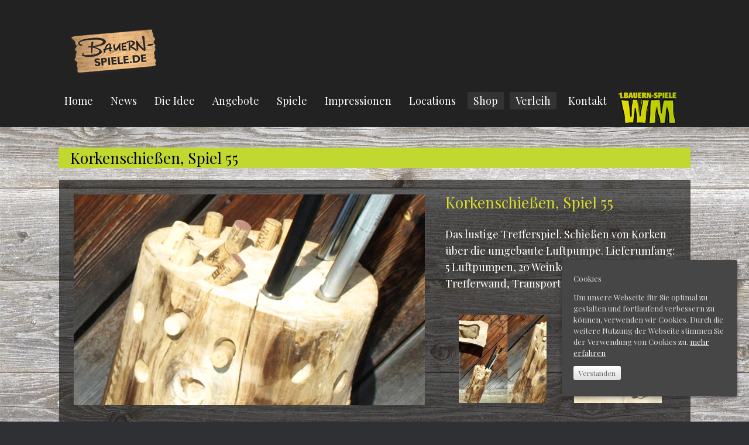

--- FILE ---
content_type: text/html; charset=UTF-8
request_url: https://bauern-spiele.de/korkenschiessen-spiel-55
body_size: 19841
content:
<!DOCTYPE html>
<html lang="de">
<head>
	<meta charset="UTF-8" />
	<meta http-equiv="X-UA-Compatible" content="IE=10" />
	<link rel="profile" href="https://gmpg.org/xfn/11" />
	<link rel="pingback" href="https://bauern-spiele.de/xmlrpc.php" />
	
<!-- [BEGIN] Metadata added via All-Meta-Tags plugin by Space X-Chimp ( https://www.spacexchimp.com ) -->

<meta name='article:publisher' content='https://www.facebook.com/Bauern-Spiele-1155702074474298' />
<meta name='author' content='Bernd Schwab' />
<meta name='designer' content='Bernd Schwab' />
<meta name='contact' content='info@bauern-spiele.de' />
<meta name='copyright' content='© Copyright 2018, Bernd Schwab´s Bauernspiele' />
<meta name='keywords' content='Bernd Schwab, Bauern-Spiele, Schwarzwaldspiele, Bauernspiele, Spiele, Bauern, Spaß, Spiel, Schwarzwald, Gaudi, Teambuilding, Junggesellen, Junggesellenabschied, Bauerngaudi, Schwarzwaldgaudi, Bauernolympiade, Veranstaltungsservice, Schwab-Design, Langenordnach' />
<!-- [END] Metadata added via All-Meta-Tags plugin by Space X-Chimp ( https://www.spacexchimp.com ) -->

<title>Korkenschießen, Spiel 55 &#8211; Bauernspiele</title>
<link rel='dns-prefetch' href='//s.w.org' />
<link rel="alternate" type="application/rss+xml" title="Bauernspiele &raquo; Feed" href="https://bauern-spiele.de/feed" />
<link rel="alternate" type="application/rss+xml" title="Bauernspiele &raquo; Kommentar-Feed" href="https://bauern-spiele.de/comments/feed" />
<link rel="alternate" type="application/rss+xml" title="Bauernspiele &raquo; Korkenschießen, Spiel 55-Kommentar-Feed" href="https://bauern-spiele.de/korkenschiessen-spiel-55/feed" />
		<script type="text/javascript">
			window._wpemojiSettings = {"baseUrl":"https:\/\/s.w.org\/images\/core\/emoji\/11\/72x72\/","ext":".png","svgUrl":"https:\/\/s.w.org\/images\/core\/emoji\/11\/svg\/","svgExt":".svg","source":{"concatemoji":"https:\/\/bauern-spiele.de\/wp-includes\/js\/wp-emoji-release.min.js?ver=5.0.24"}};
			!function(e,a,t){var n,r,o,i=a.createElement("canvas"),p=i.getContext&&i.getContext("2d");function s(e,t){var a=String.fromCharCode;p.clearRect(0,0,i.width,i.height),p.fillText(a.apply(this,e),0,0);e=i.toDataURL();return p.clearRect(0,0,i.width,i.height),p.fillText(a.apply(this,t),0,0),e===i.toDataURL()}function c(e){var t=a.createElement("script");t.src=e,t.defer=t.type="text/javascript",a.getElementsByTagName("head")[0].appendChild(t)}for(o=Array("flag","emoji"),t.supports={everything:!0,everythingExceptFlag:!0},r=0;r<o.length;r++)t.supports[o[r]]=function(e){if(!p||!p.fillText)return!1;switch(p.textBaseline="top",p.font="600 32px Arial",e){case"flag":return s([55356,56826,55356,56819],[55356,56826,8203,55356,56819])?!1:!s([55356,57332,56128,56423,56128,56418,56128,56421,56128,56430,56128,56423,56128,56447],[55356,57332,8203,56128,56423,8203,56128,56418,8203,56128,56421,8203,56128,56430,8203,56128,56423,8203,56128,56447]);case"emoji":return!s([55358,56760,9792,65039],[55358,56760,8203,9792,65039])}return!1}(o[r]),t.supports.everything=t.supports.everything&&t.supports[o[r]],"flag"!==o[r]&&(t.supports.everythingExceptFlag=t.supports.everythingExceptFlag&&t.supports[o[r]]);t.supports.everythingExceptFlag=t.supports.everythingExceptFlag&&!t.supports.flag,t.DOMReady=!1,t.readyCallback=function(){t.DOMReady=!0},t.supports.everything||(n=function(){t.readyCallback()},a.addEventListener?(a.addEventListener("DOMContentLoaded",n,!1),e.addEventListener("load",n,!1)):(e.attachEvent("onload",n),a.attachEvent("onreadystatechange",function(){"complete"===a.readyState&&t.readyCallback()})),(n=t.source||{}).concatemoji?c(n.concatemoji):n.wpemoji&&n.twemoji&&(c(n.twemoji),c(n.wpemoji)))}(window,document,window._wpemojiSettings);
		</script>
		<style type="text/css">
img.wp-smiley,
img.emoji {
	display: inline !important;
	border: none !important;
	box-shadow: none !important;
	height: 1em !important;
	width: 1em !important;
	margin: 0 .07em !important;
	vertical-align: -0.1em !important;
	background: none !important;
	padding: 0 !important;
}
</style>
<link rel='stylesheet' id='wp-block-library-css'  href='https://bauern-spiele.de/wp-includes/css/dist/block-library/style.min.css?ver=5.0.24' type='text/css' media='all' />
<link rel='stylesheet' id='siteorigin-panels-front-css'  href='https://bauern-spiele.de/wp-content/plugins/siteorigin-panels/css/front-flex.min.css?ver=2.9.5' type='text/css' media='all' />
<link rel='stylesheet' id='cookie-consent-style-css'  href='https://bauern-spiele.de/wp-content/plugins/uk-cookie-consent/assets/css/style.css?ver=5.0.24' type='text/css' media='all' />
<link rel='stylesheet' id='megamenu-css'  href='https://bauern-spiele.de/wp-content/uploads/maxmegamenu/style.css?ver=ba2d87' type='text/css' media='all' />
<link rel='stylesheet' id='dashicons-css'  href='https://bauern-spiele.de/wp-includes/css/dashicons.min.css?ver=5.0.24' type='text/css' media='all' />
<link rel='stylesheet' id='vantage-style-css'  href='https://bauern-spiele.de/wp-content/themes/vantage/style.css?ver=1.8.2' type='text/css' media='all' />
<link rel='stylesheet' id='font-awesome-css'  href='https://bauern-spiele.de/wp-content/themes/vantage/fontawesome/css/font-awesome.css?ver=4.6.2' type='text/css' media='all' />
<link rel='stylesheet' id='social-media-widget-css'  href='https://bauern-spiele.de/wp-content/themes/vantage/css/social-media-widget.css?ver=1.8.2' type='text/css' media='all' />
<!--n2css--><script>if (document.location.protocol != "https:") {document.location = document.URL.replace(/^http:/i, "https:");}</script><script type='text/javascript' src='https://bauern-spiele.de/wp-includes/js/jquery/jquery.js?ver=1.12.4'></script>
<script type='text/javascript' src='https://bauern-spiele.de/wp-includes/js/jquery/jquery-migrate.min.js?ver=1.4.1'></script>
<!--[if lt IE 9]>
<script type='text/javascript' src='https://bauern-spiele.de/wp-content/themes/vantage/js/html5.min.js?ver=3.7.3'></script>
<![endif]-->
<!--[if (gte IE 6)&(lte IE 8)]>
<script type='text/javascript' src='https://bauern-spiele.de/wp-content/themes/vantage/js/selectivizr.min.js?ver=1.0.2'></script>
<![endif]-->
<link rel='https://api.w.org/' href='https://bauern-spiele.de/wp-json/' />
<link rel="EditURI" type="application/rsd+xml" title="RSD" href="https://bauern-spiele.de/xmlrpc.php?rsd" />
<link rel="wlwmanifest" type="application/wlwmanifest+xml" href="https://bauern-spiele.de/wp-includes/wlwmanifest.xml" /> 
<link rel='prev' title='Der Schwarzwald-Jäger, Spiel 56' href='https://bauern-spiele.de/der-schwarzwald-jaeger' />
<link rel='next' title='Triff den Blecheimer, Spiel 54' href='https://bauern-spiele.de/triff-den-blecheimer' />
<meta name="generator" content="WordPress 5.0.24" />
<link rel="canonical" href="https://bauern-spiele.de/korkenschiessen-spiel-55" />
<link rel='shortlink' href='https://bauern-spiele.de/?p=1978' />
<link rel="alternate" type="application/json+oembed" href="https://bauern-spiele.de/wp-json/oembed/1.0/embed?url=https%3A%2F%2Fbauern-spiele.de%2Fkorkenschiessen-spiel-55" />
<link rel="alternate" type="text/xml+oembed" href="https://bauern-spiele.de/wp-json/oembed/1.0/embed?url=https%3A%2F%2Fbauern-spiele.de%2Fkorkenschiessen-spiel-55&#038;format=xml" />
<!-- Global site tag (gtag.js) - Google Analytics -->
<script async src="https://www.googletagmanager.com/gtag/js?id=G-01B4JWTZ18"></script>
<script>
  window.dataLayer = window.dataLayer || [];
  function gtag(){dataLayer.push(arguments);}
  gtag('js', new Date());

  gtag('config', 'G-01B4JWTZ18');
</script><style id="ctcc-css" type="text/css" media="screen">
				#catapult-cookie-bar {
					box-sizing: border-box;
					max-height: 0;
					opacity: 0;
					z-index: 99999;
					overflow: hidden;
					color: #ddd;
					position: fixed;
					right: 20px;
					bottom: 6%;
					width: 300px;
					background-color: #464646;
				}
				#catapult-cookie-bar a {
					color: #fff;
				}
				#catapult-cookie-bar .x_close span {
					background-color: ;
				}
				button#catapultCookie {
					background:;
					color: ;
					border: 0; padding: 6px 9px; border-radius: 3px;
				}
				#catapult-cookie-bar h3 {
					color: #ddd;
				}
				.has-cookie-bar #catapult-cookie-bar {
					opacity: 1;
					max-height: 999px;
					min-height: 30px;
				}</style><meta name="viewport" content="width=device-width, initial-scale=1" />	<style type="text/css" media="screen">
		#footer-widgets .widget { width: 25%; }
		#masthead-widgets .widget { width: 100%; }
	</style>
	                <style type="text/css" media="all"
                       id="siteorigin-panels-layouts-head">/* Layout 1978 */ #pgc-1978-0-0 { width:60%;width:calc(60% - ( 0.4 * 30px ) ) } #pl-1978 #panel-1978-0-0-0 , #pl-1978 #panel-1978-0-1-0 , #pl-1978 #panel-1978-0-1-1 {  } #pgc-1978-0-1 { width:40%;width:calc(40% - ( 0.6 * 30px ) ) } #pl-1978 .so-panel { margin-bottom:30px } #pl-1978 .so-panel:last-child { margin-bottom:0px } #pg-1978-0> .panel-row-style { background-image:url(https://bauern-spiele.de/wp-content/uploads/2018/09/farblos-1.png);background-repeat:repeat;padding:25px 25px 25px 25px } #pg-1978-0.panel-no-style, #pg-1978-0.panel-has-style > .panel-row-style { -webkit-align-items:flex-start;align-items:flex-start } #panel-1978-0-0-0> .panel-widget-style { padding:0px 0px 0px 0px } @media (max-width:780px){ #pg-1978-0.panel-no-style, #pg-1978-0.panel-has-style > .panel-row-style { -webkit-flex-direction:column;-ms-flex-direction:column;flex-direction:column } #pg-1978-0 .panel-grid-cell { margin-right:0 } #pg-1978-0 .panel-grid-cell { width:100% } #pgc-1978-0-0 { margin-bottom:30px } #pl-1978 .panel-grid-cell { padding:0 } #pl-1978 .panel-grid .panel-grid-cell-empty { display:none } #pl-1978 .panel-grid .panel-grid-cell-mobile-last { margin-bottom:0px }  } </style><style type="text/css" id="vantage-footer-widgets">#footer-widgets aside { width : 25%; } </style> <style type="text/css" id="customizer-css">@import url(//fonts.googleapis.com/css?family=Playfair+Display:400|Julius+Sans+One:400); body,button,input,select,textarea { font-family: "Playfair Display"; font-weight: 400 } #masthead h1 { font-family: "Playfair Display"; font-weight: 400 } h1,h2,h3,h4,h5,h6 { font-family: "Playfair Display"; font-weight: 400 } .main-navigation, .mobile-nav-frame, .mobile-nav-frame .title h3 { font-family: "Julius Sans One"; font-weight: 400 } #masthead .hgroup h1, #masthead.masthead-logo-in-menu .logo > h1 { color: #ffffff } #masthead .hgroup .support-text { font-size: 18px; color: #d9dc29 } #page-title, article.post .entry-header h1.entry-title, article.page .entry-header h1.entry-title { font-size: 26px; color: #000000 } .entry-content { font-size: 18px } .entry-content, #comments .commentlist article .comment-meta a { color: #ffffff } .entry-content h1, .entry-content h2, .entry-content h3, .entry-content h4, .entry-content h5, .entry-content h6, #comments .commentlist article .comment-author a, #comments .commentlist article .comment-author, #comments-title, #reply-title, #commentform label { color: #d9dc29 } #comments-title, #reply-title { border-bottom-color: #d9dc29 } .entry-content h1 { font-size: 30px } .entry-content h2 { font-size: 28px } .entry-content h3 { font-size: 26px } .entry-content h4 { font-size: 24px } .entry-content h5 { font-size: 22px } .entry-content h6 { font-size: 20px } .entry-content a, .entry-content a:visited, article.post .author-box .box-content .author-posts a:hover, #secondary a, #secondary a:visited, #masthead .hgroup a, #masthead .hgroup a:visited, .comment-form .logged-in-as a, .comment-form .logged-in-as a:visited { color: #ffffff } .entry-content a:hover, .entry-content a:focus, .entry-content a:active, #secondary a:hover, #masthead .hgroup a:hover, #masthead .hgroup a:focus, #masthead .hgroup a:active, .comment-form .logged-in-as a:hover, .comment-form .logged-in-as a:focus, .comment-form .logged-in-as a:active { color: #d9dc29 } .main-navigation ul li:hover > a, .main-navigation ul li:focus > a, #search-icon #search-icon-icon:hover { background-color: #d9dc29 } .main-navigation ul li:hover > a, .main-navigation ul li:focus > a, .main-navigation ul li:hover > a [class^="fa fa-"] { color: #000000 } .main-navigation ul ul li:hover > a { background-color: #d9dc29; color: #000000 } #search-icon #search-icon-icon { background-color: #343538 } #search-icon #search-icon-icon .vantage-icon-search { color: #ffffff } .main-navigation ul li a, #masthead.masthead-logo-in-menu .logo { padding-left: 20px; padding-right: 20px } .main-navigation ul li { font-size: 18px } #header-sidebar .widget_nav_menu ul.menu > li > ul.sub-menu { border-top-color: #d9dc29 } a.button, button, html input[type="button"], input[type="reset"], input[type="submit"], .post-navigation a, #image-navigation a, article.post .more-link, article.page .more-link, .paging-navigation a, .woocommerce #page-wrapper .button, .woocommerce a.button, .woocommerce .checkout-button, .woocommerce input.button, #infinite-handle span button { text-shadow: none } a.button, button, html input[type="button"], input[type="reset"], input[type="submit"], .post-navigation a, #image-navigation a, article.post .more-link, article.page .more-link, .paging-navigation a, .woocommerce #page-wrapper .button, .woocommerce a.button, .woocommerce .checkout-button, .woocommerce input.button, .woocommerce #respond input#submit.alt, .woocommerce a.button.alt, .woocommerce button.button.alt, .woocommerce input.button.alt, #infinite-handle span { -webkit-box-shadow: none; -moz-box-shadow: none; box-shadow: none } #main { background-image: url("https://bauern-spiele.de/wp-content/uploads/2018/09/schwab_bauernspiele_hintergrund-1.jpg") } </style><link rel="icon" href="https://bauern-spiele.de/wp-content/uploads/2018/08/bauernspiele_logo_350x200_01-100x100.png" sizes="32x32" />
<link rel="icon" href="https://bauern-spiele.de/wp-content/uploads/2018/08/bauernspiele_logo_350x200_01.png" sizes="192x192" />
<link rel="apple-touch-icon-precomposed" href="https://bauern-spiele.de/wp-content/uploads/2018/08/bauernspiele_logo_350x200_01.png" />
<meta name="msapplication-TileImage" content="https://bauern-spiele.de/wp-content/uploads/2018/08/bauernspiele_logo_350x200_01.png" />
<style type="text/css">/** Mega Menu CSS: fs **/</style>
</head>

<body data-rsssl=1 class="post-template-default single single-post postid-1978 single-format-standard wp-custom-logo siteorigin-panels siteorigin-panels-before-js mega-menu-primary responsive layout-full no-js no-sidebar page-layout-no-sidebar sidebar-position-left">


<div id="page-wrapper">

	
	
		
<header id="masthead" class="site-header masthead-logo-in-menu" role="banner">

	
<nav role="navigation" class="site-navigation primary mobile-navigation">

	<div class="full-container">
					<a href="https://bauern-spiele.de/" title="Bauernspiele" rel="home" class="logo"><img src="https://bauern-spiele.de/wp-content/uploads/2018/09/bauernspiele_logo_150x77.png"  class="logo-no-height-constrain"  width="150"  height="77"  alt="Bauernspiele Logo"  /></a>
				
					<div id="mega-menu-wrap-primary" class="mega-menu-wrap"><div class="mega-menu-toggle" tabindex="0"><div class="mega-toggle-blocks-left"></div><div class="mega-toggle-blocks-center"></div><div class="mega-toggle-blocks-right"><div class='mega-toggle-block mega-menu-toggle-block mega-toggle-block-1' id='mega-toggle-block-1'><span class='mega-toggle-label'><span class='mega-toggle-label-closed'>MENU</span><span class='mega-toggle-label-open'>MENU</span></span></div></div></div><ul id="mega-menu-primary" class="mega-menu max-mega-menu mega-menu-horizontal mega-no-js" data-event="hover_intent" data-effect="fade_up" data-effect-speed="200" data-effect-mobile="disabled" data-effect-speed-mobile="200" data-mobile-force-width="false" data-second-click="go" data-document-click="collapse" data-vertical-behaviour="standard" data-breakpoint="1000" data-unbind="true"><li class='mega-menu-item mega-menu-item-type-post_type mega-menu-item-object-page mega-menu-item-home mega-menu-megamenu mega-align-bottom-left mega-menu-megamenu mega-menu-item-77' id='mega-menu-item-77'><a class="mega-menu-link" href="https://bauern-spiele.de/" tabindex="0">Home</a></li><li class='mega-menu-item mega-menu-item-type-taxonomy mega-menu-item-object-category mega-align-bottom-left mega-menu-flyout mega-menu-item-2549' id='mega-menu-item-2549'><a class="mega-menu-link" href="https://bauern-spiele.de/category/news" tabindex="0">News</a></li><li class='mega-menu-item mega-menu-item-type-custom mega-menu-item-object-custom mega-menu-item-has-children mega-menu-megamenu mega-align-bottom-left mega-menu-grid mega-hide-arrow mega-menu-item-1402' id='mega-menu-item-1402'><a class="mega-menu-link" href="#" aria-haspopup="true" tabindex="0">Die Idee<span class="mega-indicator"></span></a>
<ul class="mega-sub-menu">
<li class='mega-menu-row' id='mega-menu-1402-0'>
	<ul class="mega-sub-menu">
<li class='mega-menu-column mega-menu-columns-3-of-12' id='mega-menu-1402-0-0'></li><li class='mega-menu-column mega-menu-columns-4-of-12' id='mega-menu-1402-0-1'>
		<ul class="mega-sub-menu">
<li class='mega-menu-item mega-menu-item-type-post_type mega-menu-item-object-page mega-menu-item-1404' id='mega-menu-item-1404'><a class="mega-menu-link" href="https://bauern-spiele.de/konzept">Konzept</a></li><li class='mega-menu-item mega-menu-item-type-post_type mega-menu-item-object-page mega-menu-item-1403' id='mega-menu-item-1403'><a class="mega-menu-link" href="https://bauern-spiele.de/bauernspiele">Geschichte</a></li><li class='mega-menu-item mega-menu-item-type-custom mega-menu-item-object-custom mega-menu-item-4522' id='mega-menu-item-4522'><a target="_blank" class="mega-menu-link" href="https://bauern-spiele.de/wp-content/uploads/2019/11/schwab_bauernspiele_booklet_02_online.pdf">Historie</a></li>		</ul>
</li>	</ul>
</li></ul>
</li><li class='mega-menu-item mega-menu-item-type-taxonomy mega-menu-item-object-category mega-menu-item-has-children mega-menu-megamenu mega-align-bottom-left mega-menu-grid mega-hide-arrow mega-hide-sub-menu-on-mobile mega-menu-item-3685' id='mega-menu-item-3685'><a class="mega-menu-link" href="https://bauern-spiele.de/category/angebote" aria-haspopup="true" tabindex="0">Angebote<span class="mega-indicator"></span></a>
<ul class="mega-sub-menu">
<li class='mega-menu-row' id='mega-menu-3685-0'>
	<ul class="mega-sub-menu">
<li class='mega-menu-column mega-menu-columns-4-of-12' id='mega-menu-3685-0-0'>
		<ul class="mega-sub-menu">
<li class='mega-menu-item mega-menu-item-type-widget widget_media_image mega-menu-item-media_image-20' id='mega-menu-item-media_image-20'><img width="300" height="108" src="https://bauern-spiele.de/wp-content/uploads/2018/09/schwarzwaldspiele-300x108.png" class="image wp-image-2550  attachment-medium size-medium" alt="" style="max-width: 100%; height: auto;" srcset="https://bauern-spiele.de/wp-content/uploads/2018/09/schwarzwaldspiele-300x108.png 300w, https://bauern-spiele.de/wp-content/uploads/2018/09/schwarzwaldspiele-e1537425059630.png 600w" sizes="(max-width: 300px) 100vw, 300px" /></li><li class='mega-menu-item mega-menu-item-type-widget widget_media_image mega-menu-item-media_image-21' id='mega-menu-item-media_image-21'><img width="300" height="300" src="https://bauern-spiele.de/wp-content/uploads/2018/09/angebote-300x300.jpg" class="image wp-image-1523  attachment-medium size-medium" alt="" style="max-width: 100%; height: auto;" srcset="https://bauern-spiele.de/wp-content/uploads/2018/09/angebote-300x300.jpg 300w, https://bauern-spiele.de/wp-content/uploads/2018/09/angebote-150x150.jpg 150w, https://bauern-spiele.de/wp-content/uploads/2018/09/angebote.jpg 400w" sizes="(max-width: 300px) 100vw, 300px" /></li>		</ul>
</li><li class='mega-menu-column mega-menu-columns-4-of-12' id='mega-menu-3685-0-1'>
		<ul class="mega-sub-menu">
<li class='mega-menu-item mega-menu-item-type-post_type mega-menu-item-object-post mega-hide-on-mobile mega-menu-item-3686' id='mega-menu-item-3686'><a class="mega-menu-link" href="https://bauern-spiele.de/bauernolympiade">Bauernolympiade | Schwarzwaldspiele</a></li><li class='mega-menu-item mega-menu-item-type-post_type mega-menu-item-object-post mega-hide-on-mobile mega-menu-item-3687' id='mega-menu-item-3687'><a class="mega-menu-link" href="https://bauern-spiele.de/team-gaudi-gruppen-spass-team-training-teamwork">Team-Gaudi | Gruppen-Spaß | Team-Training | Teamwork</a></li><li class='mega-menu-item mega-menu-item-type-post_type mega-menu-item-object-post mega-hide-on-mobile mega-menu-item-3688' id='mega-menu-item-3688'><a class="mega-menu-link" href="https://bauern-spiele.de/der-etwas-andere-spielplatz">Der etwas andere Spielplatz</a></li><li class='mega-menu-item mega-menu-item-type-post_type mega-menu-item-object-post mega-hide-on-mobile mega-menu-item-3689' id='mega-menu-item-3689'><a class="mega-menu-link" href="https://bauern-spiele.de/junggesellen-jungesellinnen-aktion">Junggesellen- Jungesellinnen Aktion</a></li><li class='mega-menu-item mega-menu-item-type-post_type mega-menu-item-object-post mega-hide-on-mobile mega-menu-item-3690' id='mega-menu-item-3690'><a class="mega-menu-link" href="https://bauern-spiele.de/hochzeitsunterhaltung">Hochzeitsunterhaltung</a></li><li class='mega-menu-item mega-menu-item-type-post_type mega-menu-item-object-post mega-hide-on-mobile mega-menu-item-3691' id='mega-menu-item-3691'><a class="mega-menu-link" href="https://bauern-spiele.de/schwarzwald-casino">Schwarzwald Casino</a></li><li class='mega-menu-item mega-menu-item-type-post_type mega-menu-item-object-post mega-hide-on-mobile mega-menu-item-3692' id='mega-menu-item-3692'><a class="mega-menu-link" href="https://bauern-spiele.de/bierolympiade-brauerei-challange">BierOlympiade | Brauerei-Challange</a></li><li class='mega-menu-item mega-menu-item-type-post_type mega-menu-item-object-post mega-hide-on-mobile mega-menu-item-3693' id='mega-menu-item-3693'><a class="mega-menu-link" href="https://bauern-spiele.de/schiessstand-trefferbude">Schießstand-Trefferbude</a></li>		</ul>
</li><li class='mega-menu-column mega-menu-columns-4-of-12' id='mega-menu-3685-0-2'>
		<ul class="mega-sub-menu">
<li class='mega-menu-item mega-menu-item-type-post_type mega-menu-item-object-post mega-hide-on-mobile mega-menu-item-3694' id='mega-menu-item-3694'><a class="mega-menu-link" href="https://bauern-spiele.de/winzerspiele">Winzerspiele</a></li><li class='mega-menu-item mega-menu-item-type-post_type mega-menu-item-object-post mega-hide-on-mobile mega-menu-item-3695' id='mega-menu-item-3695'><a class="mega-menu-link" href="https://bauern-spiele.de/turnierorganisation-kubb-turnier-und-mehr">Turnierorganisation / KUBB-Turnier und mehr.</a></li><li class='mega-menu-item mega-menu-item-type-post_type mega-menu-item-object-post mega-hide-on-mobile mega-menu-item-3696' id='mega-menu-item-3696'><a class="mega-menu-link" href="https://bauern-spiele.de/oktoberfest-aktion">Oktoberfest-Aktion</a></li><li class='mega-menu-item mega-menu-item-type-post_type mega-menu-item-object-post mega-hide-on-mobile mega-menu-item-3697' id='mega-menu-item-3697'><a class="mega-menu-link" href="https://bauern-spiele.de/gaudibalken">Gaudibalken</a></li><li class='mega-menu-item mega-menu-item-type-post_type mega-menu-item-object-post mega-hide-on-mobile mega-menu-item-3698' id='mega-menu-item-3698'><a class="mega-menu-link" href="https://bauern-spiele.de/bauern-spielhalle-hoelle">Bauern Spielha(ö)lle</a></li><li class='mega-menu-item mega-menu-item-type-post_type mega-menu-item-object-post mega-menu-item-3699' id='mega-menu-item-3699'><a class="mega-menu-link" href="https://bauern-spiele.de/western-games">Western-Games</a></li><li class='mega-menu-item mega-menu-item-type-post_type mega-menu-item-object-post mega-menu-item-3700' id='mega-menu-item-3700'><a class="mega-menu-link" href="https://bauern-spiele.de/dj-und-spiele">DJ und Spiele</a></li><li class='mega-menu-item mega-menu-item-type-post_type mega-menu-item-object-post mega-menu-item-3701' id='mega-menu-item-3701'><a class="mega-menu-link" href="https://bauern-spiele.de/weitere-sonderaktionen">Weitere-Sonderaktionen</a></li>		</ul>
</li>	</ul>
</li></ul>
</li><li class='mega-menu-item mega-menu-item-type-custom mega-menu-item-object-custom mega-menu-item-has-children mega-menu-megamenu mega-align-bottom-left mega-menu-megamenu mega-hide-arrow mega-hide-sub-menu-on-mobile mega-menu-item-1439' id='mega-menu-item-1439'><a class="mega-menu-link" href="https://bauern-spiele.de/category/spiele/spielmodule/verleih" aria-haspopup="true" tabindex="0">Spiele<span class="mega-indicator"></span></a>
<ul class="mega-sub-menu">
<li class='mega-menu-item mega-menu-item-type-taxonomy mega-menu-item-object-category mega-menu-item-has-children mega-menu-columns-1-of-5 mega-menu-item-1447' id='mega-menu-item-1447'><a class="mega-menu-link" href="https://bauern-spiele.de/category/spiele/einzelspiele" aria-haspopup="true">Alle Einzel- / Spielplatzspiele<span class="mega-indicator"></span></a>
	<ul class="mega-sub-menu">
<li class='mega-menu-item mega-menu-item-type-post_type mega-menu-item-object-post mega-menu-item-2498' id='mega-menu-item-2498'><a class="mega-menu-link" href="https://bauern-spiele.de/kugelbahn-bettstadl">Kugelbahn – Bettstadl, Spiel 2</a></li><li class='mega-menu-item mega-menu-item-type-post_type mega-menu-item-object-post mega-menu-item-2511' id='mega-menu-item-2511'><a class="mega-menu-link" href="https://bauern-spiele.de/bauern-spielautomat">Bauern-Spielautomat, Spiel 3</a></li><li class='mega-menu-item mega-menu-item-type-post_type mega-menu-item-object-post mega-menu-item-2499' id='mega-menu-item-2499'><a class="mega-menu-link" href="https://bauern-spiele.de/schnurziehen-spiel-112">Schnurziehen, Spiel 112</a></li><li class='mega-menu-item mega-menu-item-type-post_type mega-menu-item-object-post mega-menu-item-2500' id='mega-menu-item-2500'><a class="mega-menu-link" href="https://bauern-spiele.de/armbrustschiessen-2">Armbrustschießen, Spiel 6</a></li><li class='mega-menu-item mega-menu-item-type-post_type mega-menu-item-object-post mega-menu-item-2512' id='mega-menu-item-2512'><a class="mega-menu-link" href="https://bauern-spiele.de/knecht-magd-spiel">Knecht-Magd Spiel, Spiel 7</a></li><li class='mega-menu-item mega-menu-item-type-post_type mega-menu-item-object-post mega-menu-item-2501' id='mega-menu-item-2501'><a class="mega-menu-link" href="https://bauern-spiele.de/melkteil">Melkteil, Spiel 8</a></li><li class='mega-menu-item mega-menu-item-type-post_type mega-menu-item-object-post mega-menu-item-2502' id='mega-menu-item-2502'><a class="mega-menu-link" href="https://bauern-spiele.de/kuuschtspiel">Kuuschtspiel, Spiel 10</a></li><li class='mega-menu-item mega-menu-item-type-post_type mega-menu-item-object-post mega-menu-item-2517' id='mega-menu-item-2517'><a class="mega-menu-link" href="https://bauern-spiele.de/scheiben-schiessen">Scheiben Schießen, Spiel 12</a></li><li class='mega-menu-item mega-menu-item-type-post_type mega-menu-item-object-post mega-menu-item-2507' id='mega-menu-item-2507'><a class="mega-menu-link" href="https://bauern-spiele.de/das-verflixte-rohr">Das verflixte Rohr, Spiel 13</a></li><li class='mega-menu-item mega-menu-item-type-post_type mega-menu-item-object-post mega-menu-item-2504' id='mega-menu-item-2504'><a class="mega-menu-link" href="https://bauern-spiele.de/korken-schleuder">Korken-Schleuder, Spiel 14</a></li><li class='mega-menu-item mega-menu-item-type-post_type mega-menu-item-object-post mega-menu-item-2518' id='mega-menu-item-2518'><a class="mega-menu-link" href="https://bauern-spiele.de/holzklotzrollen">Holzklotzrollen, Spiel 15</a></li><li class='mega-menu-item mega-menu-item-type-post_type mega-menu-item-object-post mega-menu-item-2519' id='mega-menu-item-2519'><a class="mega-menu-link" href="https://bauern-spiele.de/bauerngolf">Bauerngolf, Spiel 16</a></li><li class='mega-menu-item mega-menu-item-type-post_type mega-menu-item-object-post mega-menu-item-2508' id='mega-menu-item-2508'><a class="mega-menu-link" href="https://bauern-spiele.de/uriges-kegeln">Uriges Kegeln, Spiel 17</a></li><li class='mega-menu-item mega-menu-item-type-post_type mega-menu-item-object-post mega-menu-item-2513' id='mega-menu-item-2513'><a class="mega-menu-link" href="https://bauern-spiele.de/schubkarren-labyrinth">Schubkarren-Labyrinth, S. 18</a></li><li class='mega-menu-item mega-menu-item-type-post_type mega-menu-item-object-post mega-menu-item-2520' id='mega-menu-item-2520'><a class="mega-menu-link" href="https://bauern-spiele.de/fummelkiste-tastkiste">Fummel-/ Tastkiste, Spiel 20</a></li><li class='mega-menu-item mega-menu-item-type-post_type mega-menu-item-object-post mega-menu-item-2505' id='mega-menu-item-2505'><a class="mega-menu-link" href="https://bauern-spiele.de/holtzklotzkicker">Holtzklotzkicker, Spiel 22</a></li><li class='mega-menu-item mega-menu-item-type-post_type mega-menu-item-object-post mega-menu-item-2515' id='mega-menu-item-2515'><a class="mega-menu-link" href="https://bauern-spiele.de/gummistampfer-werfen">Gummistampfer Werfen, S. 24</a></li><li class='mega-menu-item mega-menu-item-type-post_type mega-menu-item-object-post mega-menu-item-2509' id='mega-menu-item-2509'><a class="mega-menu-link" href="https://bauern-spiele.de/ball-kletterwand">Ball Kletterwand, Spiel 25</a></li><li class='mega-menu-item mega-menu-item-type-post_type mega-menu-item-object-post mega-menu-item-2522' id='mega-menu-item-2522'><a class="mega-menu-link" href="https://bauern-spiele.de/holzklotzrutscher">Holzklotzrutscher, Spiel 26</a></li><li class='mega-menu-item mega-menu-item-type-post_type mega-menu-item-object-post mega-menu-item-2524' id='mega-menu-item-2524'><a class="mega-menu-link" href="https://bauern-spiele.de/stube-kegeln">Stube-Kegeln, Spiel 28</a></li><li class='mega-menu-item mega-menu-item-type-post_type mega-menu-item-object-post mega-menu-item-2525' id='mega-menu-item-2525'><a class="mega-menu-link" href="https://bauern-spiele.de/nagel-treff-spiel">Nagel-Treff-Spiel, Spiel 30</a></li><li class='mega-menu-item mega-menu-item-type-post_type mega-menu-item-object-post mega-menu-item-2503' id='mega-menu-item-2503'><a class="mega-menu-link" href="https://bauern-spiele.de/steckenfangen">Steckenfangen, Spiel 36</a></li><li class='mega-menu-item mega-menu-item-type-post_type mega-menu-item-object-post mega-menu-item-2514' id='mega-menu-item-2514'><a class="mega-menu-link" href="https://bauern-spiele.de/bauernflipper-druckhebel-system">Bauernflipper, Spiel 39</a></li><li class='mega-menu-item mega-menu-item-type-post_type mega-menu-item-object-post mega-menu-item-2529' id='mega-menu-item-2529'><a class="mega-menu-link" href="https://bauern-spiele.de/zapfhahnstecken">Zapfhahnstecken, Spiel 47</a></li>	</ul>
</li><li class='mega-menu-item mega-menu-item-type-taxonomy mega-menu-item-object-category mega-menu-item-has-children mega-menu-columns-1-of-5 mega-menu-item-2545' id='mega-menu-item-2545'><a class="mega-menu-link" href="https://bauern-spiele.de/category/spiele/einzelspiele" aria-haspopup="true">...<span class="mega-indicator"></span></a>
	<ul class="mega-sub-menu">
<li class='mega-menu-item mega-menu-item-type-post_type mega-menu-item-object-post mega-menu-item-2528' id='mega-menu-item-2528'><a class="mega-menu-link" href="https://bauern-spiele.de/billardbahn">Billardbahn, Spiel 51</a></li><li class='mega-menu-item mega-menu-item-type-post_type mega-menu-item-object-post mega-menu-item-2535' id='mega-menu-item-2535'><a class="mega-menu-link" href="https://bauern-spiele.de/triff-den-blecheimer">Triff den Blecheimer, Spiel 54</a></li><li class='mega-menu-item mega-menu-item-type-post_type mega-menu-item-object-post mega-menu-item-2506' id='mega-menu-item-2506'><a class="mega-menu-link" href="https://bauern-spiele.de/triff-den-haken">Triff den Haken, Spiel 58</a></li><li class='mega-menu-item mega-menu-item-type-post_type mega-menu-item-object-post mega-menu-item-2523' id='mega-menu-item-2523'><a class="mega-menu-link" href="https://bauern-spiele.de/bierfaessle-rutscher">Bierfäßle-Rutscher, Spiel 59</a></li><li class='mega-menu-item mega-menu-item-type-post_type mega-menu-item-object-post mega-menu-item-2531' id='mega-menu-item-2531'><a class="mega-menu-link" href="https://bauern-spiele.de/sprungschaenzle-ball-lupfer">Sprungschänzle, Spiel 61</a></li><li class='mega-menu-item mega-menu-item-type-post_type mega-menu-item-object-post mega-menu-item-2532' id='mega-menu-item-2532'><a class="mega-menu-link" href="https://bauern-spiele.de/kugelwippe">Kugelwippe, Spiel 62</a></li><li class='mega-menu-item mega-menu-item-type-post_type mega-menu-item-object-post mega-menu-item-2534' id='mega-menu-item-2534'><a class="mega-menu-link" href="https://bauern-spiele.de/mobile-schiebebahn">Mobile Schiebebahn, Spiel 63</a></li><li class='mega-menu-item mega-menu-item-type-post_type mega-menu-item-object-post mega-menu-item-2533' id='mega-menu-item-2533'><a class="mega-menu-link" href="https://bauern-spiele.de/fingerball">Fingerball, Spiel 65</a></li><li class='mega-menu-item mega-menu-item-type-post_type mega-menu-item-object-post mega-menu-item-2537' id='mega-menu-item-2537'><a class="mega-menu-link" href="https://bauern-spiele.de/hufeisenwerfen">Hufeisenwerfen, Spiel 66</a></li><li class='mega-menu-item mega-menu-item-type-post_type mega-menu-item-object-post mega-menu-item-2536' id='mega-menu-item-2536'><a class="mega-menu-link" href="https://bauern-spiele.de/lasso-werfen">Lasso werfen, Spiel 67</a></li><li class='mega-menu-item mega-menu-item-type-post_type mega-menu-item-object-post mega-menu-item-2539' id='mega-menu-item-2539'><a class="mega-menu-link" href="https://bauern-spiele.de/drei-gewinnt-vier-gewinnt">Drei–, Vier Gewinnt, Spiel 70</a></li><li class='mega-menu-item mega-menu-item-type-post_type mega-menu-item-object-post mega-menu-item-2538' id='mega-menu-item-2538'><a class="mega-menu-link" href="https://bauern-spiele.de/trinkpong-bierpong-milchkannentreffen">Trinkpong-Bierpong, Spiel 71</a></li><li class='mega-menu-item mega-menu-item-type-post_type mega-menu-item-object-post mega-menu-item-2540' id='mega-menu-item-2540'><a class="mega-menu-link" href="https://bauern-spiele.de/schnurr-klotz-werfen">Schnurr-Klotz-Werfen, Spiel 73</a></li><li class='mega-menu-item mega-menu-item-type-post_type mega-menu-item-object-post mega-menu-item-2542' id='mega-menu-item-2542'><a class="mega-menu-link" href="https://bauern-spiele.de/glockenwand">Glockenwand, Spiel 76</a></li><li class='mega-menu-item mega-menu-item-type-post_type mega-menu-item-object-post mega-menu-item-2543' id='mega-menu-item-2543'><a class="mega-menu-link" href="https://bauern-spiele.de/hutbaum">Hutbaum, Spiel 78</a></li><li class='mega-menu-item mega-menu-item-type-post_type mega-menu-item-object-post mega-menu-item-2544' id='mega-menu-item-2544'><a class="mega-menu-link" href="https://bauern-spiele.de/melkbaum">Melkbaum Spiel 79</a></li><li class='mega-menu-item mega-menu-item-type-post_type mega-menu-item-object-post mega-menu-item-2705' id='mega-menu-item-2705'><a class="mega-menu-link" href="https://bauern-spiele.de/wagenrad-dreher">Wagenrad Dreher Spiel 80</a></li><li class='mega-menu-item mega-menu-item-type-post_type mega-menu-item-object-post mega-menu-item-4087' id='mega-menu-item-4087'><a class="mega-menu-link" href="https://bauern-spiele.de/kistenpuzzle-spiel-82">Kistenpuzzle, Spiel 82</a></li><li class='mega-menu-item mega-menu-item-type-post_type mega-menu-item-object-post mega-menu-item-4090' id='mega-menu-item-4090'><a class="mega-menu-link" href="https://bauern-spiele.de/sperrwerfen-spiel-83">Sperrwerfen, Spiel 83</a></li><li class='mega-menu-item mega-menu-item-type-post_type mega-menu-item-object-post mega-menu-item-4091' id='mega-menu-item-4091'><a class="mega-menu-link" href="https://bauern-spiele.de/kugel-bechern-spiel-84">Kugel Bechern, Spiel 84</a></li><li class='mega-menu-item mega-menu-item-type-post_type mega-menu-item-object-post mega-menu-item-4092' id='mega-menu-item-4092'><a class="mega-menu-link" href="https://bauern-spiele.de/buegelflaschen-oeffnen-spiel-85">Bügelflaschen Öffnen, Spiel 85</a></li><li class='mega-menu-item mega-menu-item-type-post_type mega-menu-item-object-post mega-menu-item-4094' id='mega-menu-item-4094'><a class="mega-menu-link" href="https://bauern-spiele.de/schnelldreher-balken-spiel-86">Schnelldreher Balken, Spiel 86</a></li><li class='mega-menu-item mega-menu-item-type-post_type mega-menu-item-object-post mega-menu-item-4097' id='mega-menu-item-4097'><a class="mega-menu-link" href="https://bauern-spiele.de/hinkelstein-werfen-spiel-87">Hinkelstein Werfen, Spiel 87</a></li><li class='mega-menu-item mega-menu-item-type-post_type mega-menu-item-object-post mega-menu-item-4110' id='mega-menu-item-4110'><a class="mega-menu-link" href="https://bauern-spiele.de/punkte-roller-spiel-98">Punkte Roller, Spiel 98</a></li><li class='mega-menu-item mega-menu-item-type-post_type mega-menu-item-object-post mega-menu-item-4114' id='mega-menu-item-4114'><a class="mega-menu-link" href="https://bauern-spiele.de/bierkapsel-schleuder-spiel-102">Bierkapsel Schleuder, Spiel 102</a></li><li class='mega-menu-item mega-menu-item-type-post_type mega-menu-item-object-post mega-menu-item-4118' id='mega-menu-item-4118'><a class="mega-menu-link" href="https://bauern-spiele.de/loecherbahn-spiel-105">Löcherbahn, Spiel 105</a></li><li class='mega-menu-item mega-menu-item-type-post_type mega-menu-item-object-post mega-menu-item-4119' id='mega-menu-item-4119'><a class="mega-menu-link" href="https://bauern-spiele.de/rollbahn-spiel-106">Rollbahn, Spiel 106</a></li>	</ul>
</li><li class='mega-menu-item mega-menu-item-type-taxonomy mega-menu-item-object-category mega-menu-item-has-children mega-menu-columns-1-of-5 mega-menu-item-1453' id='mega-menu-item-1453'><a class="mega-menu-link" href="https://bauern-spiele.de/category/spiele/teamwork-spiele" aria-haspopup="true">Alle Teamwork-Spiele<span class="mega-indicator"></span></a>
	<ul class="mega-sub-menu">
<li class='mega-menu-item mega-menu-item-type-post_type mega-menu-item-object-post mega-menu-item-2459' id='mega-menu-item-2459'><a class="mega-menu-link" href="https://bauern-spiele.de/melkteil">Melkteil, Spiel 8</a></li><li class='mega-menu-item mega-menu-item-type-post_type mega-menu-item-object-post mega-menu-item-2456' id='mega-menu-item-2456'><a class="mega-menu-link" href="https://bauern-spiele.de/holtzklotzstapeln">Holtzklotzstapeln, Spiel 9</a></li><li class='mega-menu-item mega-menu-item-type-post_type mega-menu-item-object-post mega-menu-item-2460' id='mega-menu-item-2460'><a class="mega-menu-link" href="https://bauern-spiele.de/fummelkiste-tastkiste">Fummel-/ Tastkiste, Spiel 20</a></li><li class='mega-menu-item mega-menu-item-type-post_type mega-menu-item-object-post mega-menu-item-2455' id='mega-menu-item-2455'><a class="mega-menu-link" href="https://bauern-spiele.de/balancierbrett">Balancierbrett, Spiel 23</a></li><li class='mega-menu-item mega-menu-item-type-post_type mega-menu-item-object-post mega-menu-item-2448' id='mega-menu-item-2448'><a class="mega-menu-link" href="https://bauern-spiele.de/loch-brettspiel">Loch Brettspiel, Spiel 33</a></li><li class='mega-menu-item mega-menu-item-type-post_type mega-menu-item-object-post mega-menu-item-2458' id='mega-menu-item-2458'><a class="mega-menu-link" href="https://bauern-spiele.de/team-ski">Team Ski, Spiel 35</a></li><li class='mega-menu-item mega-menu-item-type-post_type mega-menu-item-object-post mega-menu-item-2450' id='mega-menu-item-2450'><a class="mega-menu-link" href="https://bauern-spiele.de/weinkisten-puzzel-20-teiliges-puzzle-im-grossformat">Weinkisten Puzzel, Spiel 37</a></li><li class='mega-menu-item mega-menu-item-type-post_type mega-menu-item-object-post mega-menu-item-2449' id='mega-menu-item-2449'><a class="mega-menu-link" href="https://bauern-spiele.de/schlittenziehen">Schlittenziehen, Spiel 44</a></li><li class='mega-menu-item mega-menu-item-type-post_type mega-menu-item-object-post mega-menu-item-2447' id='mega-menu-item-2447'><a class="mega-menu-link" href="https://bauern-spiele.de/holzfass-kuefern">Holzfass Küfern, Spiel 45</a></li><li class='mega-menu-item mega-menu-item-type-post_type mega-menu-item-object-post mega-menu-item-2453' id='mega-menu-item-2453'><a class="mega-menu-link" href="https://bauern-spiele.de/abfuellstation">Abfüllstation, Spiel 46</a></li><li class='mega-menu-item mega-menu-item-type-post_type mega-menu-item-object-post mega-menu-item-2457' id='mega-menu-item-2457'><a class="mega-menu-link" href="https://bauern-spiele.de/rohrleitungsbau">Rohrleitungsbau, Spiel 48</a></li><li class='mega-menu-item mega-menu-item-type-post_type mega-menu-item-object-post mega-menu-item-2451' id='mega-menu-item-2451'><a class="mega-menu-link" href="https://bauern-spiele.de/ziehkran">Ziehkran, Spiel 49</a></li><li class='mega-menu-item mega-menu-item-type-post_type mega-menu-item-object-post mega-menu-item-2454' id='mega-menu-item-2454'><a class="mega-menu-link" href="https://bauern-spiele.de/knack-die-farmbox">Knack die Farmbox, Spiel 52</a></li><li class='mega-menu-item mega-menu-item-type-post_type mega-menu-item-object-post mega-menu-item-2461' id='mega-menu-item-2461'><a class="mega-menu-link" href="https://bauern-spiele.de/ratespiel-lernspiel">Ratespiel – Lernspiel, Spiel 53</a></li><li class='mega-menu-item mega-menu-item-type-post_type mega-menu-item-object-post mega-menu-item-2462' id='mega-menu-item-2462'><a class="mega-menu-link" href="https://bauern-spiele.de/biermarken-raten">Biermarken-Raten, Spiel 72</a></li><li class='mega-menu-item mega-menu-item-type-post_type mega-menu-item-object-post mega-menu-item-4101' id='mega-menu-item-4101'><a class="mega-menu-link" href="https://bauern-spiele.de/wagenbau-spiel-90">Wagenbau, Spiel 90</a></li><li class='mega-menu-item mega-menu-item-type-post_type mega-menu-item-object-post mega-menu-item-4102' id='mega-menu-item-4102'><a class="mega-menu-link" href="https://bauern-spiele.de/bierkistenstapeln-spiel-91">Bierkistenstapeln, Spiel 91</a></li><li class='mega-menu-item mega-menu-item-type-post_type mega-menu-item-object-post mega-menu-item-4103' id='mega-menu-item-4103'><a class="mega-menu-link" href="https://bauern-spiele.de/bierkisten-laufen-spiel-92">Bierkisten Laufen, Spiel 92</a></li><li class='mega-menu-item mega-menu-item-type-post_type mega-menu-item-object-post mega-menu-item-4107' id='mega-menu-item-4107'><a class="mega-menu-link" href="https://bauern-spiele.de/team-fingerball-spiel-95">Team Fingerball, Spiel 95</a></li><li class='mega-menu-item mega-menu-item-type-post_type mega-menu-item-object-post mega-menu-item-4111' id='mega-menu-item-4111'><a class="mega-menu-link" href="https://bauern-spiele.de/skulpturenbau-spiel-99">Skulpturenbau, Spiel 99</a></li><li class='mega-menu-item mega-menu-item-type-post_type mega-menu-item-object-post mega-menu-item-4115' id='mega-menu-item-4115'><a class="mega-menu-link" href="https://bauern-spiele.de/tauziehen-spiel-103">Tauziehen, Spiel 103</a></li><li class='mega-menu-item mega-menu-item-type-post_type mega-menu-item-object-post mega-menu-item-4116' id='mega-menu-item-4116'><a class="mega-menu-link" href="https://bauern-spiele.de/hoer-kiste-und-fuehl-boxen">Hör-Kiste und Fühl-Boxen, Spiel 104</a></li>	</ul>
</li><li class='mega-menu-item mega-menu-item-type-taxonomy mega-menu-item-object-category mega-menu-item-has-children mega-menu-columns-1-of-5 mega-menu-item-1452' id='mega-menu-item-1452'><a class="mega-menu-link" href="https://bauern-spiele.de/category/spiele/spielmodule-mit-betreuung" aria-haspopup="true">Alle Spielmodule mit Betreuung<span class="mega-indicator"></span></a>
	<ul class="mega-sub-menu">
<li class='mega-menu-item mega-menu-item-type-post_type mega-menu-item-object-post mega-menu-item-2495' id='mega-menu-item-2495'><a class="mega-menu-link" href="https://bauern-spiele.de/holtzklotzstapeln">Holtzklotzstapeln, Spiel 9</a></li><li class='mega-menu-item mega-menu-item-type-post_type mega-menu-item-object-post mega-menu-item-2496' id='mega-menu-item-2496'><a class="mega-menu-link" href="https://bauern-spiele.de/hau-den-lukas">Hau den Lukas, Spiel 11</a></li><li class='mega-menu-item mega-menu-item-type-post_type mega-menu-item-object-post mega-menu-item-2486' id='mega-menu-item-2486'><a class="mega-menu-link" href="https://bauern-spiele.de/der-heisse-draht">Der heiße Draht, Spiel 19</a></li><li class='mega-menu-item mega-menu-item-type-post_type mega-menu-item-object-post mega-menu-item-2490' id='mega-menu-item-2490'><a class="mega-menu-link" href="https://bauern-spiele.de/erbsenknaller">Erbsenknaller, Spiel 21</a></li><li class='mega-menu-item mega-menu-item-type-post_type mega-menu-item-object-post mega-menu-item-2497' id='mega-menu-item-2497'><a class="mega-menu-link" href="https://bauern-spiele.de/balancierbrett">Balancierbrett, Spiel 23</a></li><li class='mega-menu-item mega-menu-item-type-post_type mega-menu-item-object-post mega-menu-item-2488' id='mega-menu-item-2488'><a class="mega-menu-link" href="https://bauern-spiele.de/schlauch-zieh-spiel">Schlauch-Zieh-Spiel, Spiel 29</a></li><li class='mega-menu-item mega-menu-item-type-post_type mega-menu-item-object-post mega-menu-item-2485' id='mega-menu-item-2485'><a class="mega-menu-link" href="https://bauern-spiele.de/roemer-katapult">Römer – Katapult, Spiel 32</a></li><li class='mega-menu-item mega-menu-item-type-post_type mega-menu-item-object-post mega-menu-item-2489' id='mega-menu-item-2489'><a class="mega-menu-link" href="https://bauern-spiele.de/team-ski">Team Ski, Spiel 35</a></li><li class='mega-menu-item mega-menu-item-type-post_type mega-menu-item-object-post mega-menu-item-2484' id='mega-menu-item-2484'><a class="mega-menu-link" href="https://bauern-spiele.de/steckenfangen">Steckenfangen, Spiel 36</a></li><li class='mega-menu-item mega-menu-item-type-post_type mega-menu-item-object-post mega-menu-item-2491' id='mega-menu-item-2491'><a class="mega-menu-link" href="https://bauern-spiele.de/schlittenziehen">Schlittenziehen, Spiel 44</a></li><li class='mega-menu-item mega-menu-item-type-post_type mega-menu-item-object-post mega-menu-item-2487' id='mega-menu-item-2487'><a class="mega-menu-link" href="https://bauern-spiele.de/abfuellstation">Abfüllstation, Spiel 46</a></li><li class='mega-menu-item mega-menu-item-type-post_type mega-menu-item-object-post mega-menu-item-2493' id='mega-menu-item-2493'><a class="mega-menu-link" href="https://bauern-spiele.de/rohrleitungsbau">Rohrleitungsbau, Spiel 48</a></li><li class='mega-menu-item mega-menu-item-type-post_type mega-menu-item-object-post mega-menu-item-2492' id='mega-menu-item-2492'><a class="mega-menu-link" href="https://bauern-spiele.de/knack-die-farmbox">Knack die Farmbox, Spiel 52</a></li><li class='mega-menu-item mega-menu-item-type-post_type mega-menu-item-object-post mega-menu-item-2494' id='mega-menu-item-2494'><a class="mega-menu-link" href="https://bauern-spiele.de/der-schwarzwald-jaeger">Schwarzwaldjäger, Spiel 56</a></li><li class='mega-menu-item mega-menu-item-type-post_type mega-menu-item-object-post mega-menu-item-2482' id='mega-menu-item-2482'><a class="mega-menu-link" href="https://bauern-spiele.de/armbrustschiessen">Armbrustschießen; Spiel 69</a></li><li class='mega-menu-item mega-menu-item-type-post_type mega-menu-item-object-post mega-menu-item-2483' id='mega-menu-item-2483'><a class="mega-menu-link" href="https://bauern-spiele.de/lasergewehr-dosenschiessbude">Lasergewehrschießbude, S. 77</a></li><li class='mega-menu-item mega-menu-item-type-post_type mega-menu-item-object-post mega-menu-item-4098' id='mega-menu-item-4098'><a class="mega-menu-link" href="https://bauern-spiele.de/bogenschiessen-spiel-88">Bogenschießen, Spiel 88</a></li><li class='mega-menu-item mega-menu-item-type-post_type mega-menu-item-object-post mega-menu-item-4112' id='mega-menu-item-4112'><a class="mega-menu-link" href="https://bauern-spiele.de/blasrohr-spiel-100">Blasrohr, Spiel 100</a></li><li class='mega-menu-item mega-menu-item-type-post_type mega-menu-item-object-post mega-menu-item-4117' id='mega-menu-item-4117'><a class="mega-menu-link" href="https://bauern-spiele.de/hoer-kiste-und-fuehl-boxen">Hör-Kiste und Fühl-Boxen, Spiel 104</a></li><li class='mega-menu-item mega-menu-item-type-post_type mega-menu-item-object-post mega-menu-item-4204' id='mega-menu-item-4204'><a class="mega-menu-link" href="https://bauern-spiele.de/begehbare-fummelkiste">Die begehbare Fummelkiste, Spiel 107</a></li>	</ul>
</li><li class='mega-menu-item mega-menu-item-type-taxonomy mega-menu-item-object-category mega-menu-item-has-children mega-menu-columns-1-of-5 mega-menu-item-1448' id='mega-menu-item-1448'><a class="mega-menu-link" href="https://bauern-spiele.de/category/spiele/kollegenspiele" aria-haspopup="true">Alle Kumpel- und Kollegenspiele<span class="mega-indicator"></span></a>
	<ul class="mega-sub-menu">
<li class='mega-menu-item mega-menu-item-type-post_type mega-menu-item-object-post mega-menu-item-2468' id='mega-menu-item-2468'><a class="mega-menu-link" href="https://bauern-spiele.de/kugelbahn-bettstadl">Kugelbahn – Bettstadl, Spiel 2</a></li><li class='mega-menu-item mega-menu-item-type-post_type mega-menu-item-object-post mega-menu-item-2463' id='mega-menu-item-2463'><a class="mega-menu-link" href="https://bauern-spiele.de/bauern-spielautomat">Bauern-Spielautomat, Spiel 3</a></li><li class='mega-menu-item mega-menu-item-type-post_type mega-menu-item-object-post mega-menu-item-2470' id='mega-menu-item-2470'><a class="mega-menu-link" href="https://bauern-spiele.de/schnurziehen-spiel-112">Schnurziehen, Spiel 112</a></li><li class='mega-menu-item mega-menu-item-type-post_type mega-menu-item-object-post mega-menu-item-2476' id='mega-menu-item-2476'><a class="mega-menu-link" href="https://bauern-spiele.de/knecht-magd-spiel">Knecht-Magd Spiel, Spiel 7</a></li><li class='mega-menu-item mega-menu-item-type-post_type mega-menu-item-object-post mega-menu-item-2472' id='mega-menu-item-2472'><a class="mega-menu-link" href="https://bauern-spiele.de/kuuschtspiel">Kuuschtspiel, Spiel 10</a></li><li class='mega-menu-item mega-menu-item-type-post_type mega-menu-item-object-post mega-menu-item-2475' id='mega-menu-item-2475'><a class="mega-menu-link" href="https://bauern-spiele.de/holtzklotzkicker">Holtzklotzkicker, Spiel 22</a></li><li class='mega-menu-item mega-menu-item-type-post_type mega-menu-item-object-post mega-menu-item-2473' id='mega-menu-item-2473'><a class="mega-menu-link" href="https://bauern-spiele.de/steckenfangen">Steckenfangen, Spiel 36</a></li><li class='mega-menu-item mega-menu-item-type-post_type mega-menu-item-object-post mega-menu-item-2467' id='mega-menu-item-2467'><a class="mega-menu-link" href="https://bauern-spiele.de/bauernflipper-druckhebel-system">Bauernflipper, Spiel 39</a></li><li class='mega-menu-item mega-menu-item-type-post_type mega-menu-item-object-post mega-menu-item-2465' id='mega-menu-item-2465'><a class="mega-menu-link" href="https://bauern-spiele.de/billard">Billard, Spiel 50</a></li><li class='mega-menu-item mega-menu-item-type-post_type mega-menu-item-object-post mega-menu-item-2469' id='mega-menu-item-2469'><a class="mega-menu-link" href="https://bauern-spiele.de/triff-den-haken">Triff den Haken, Spiel 58</a></li><li class='mega-menu-item mega-menu-item-type-post_type mega-menu-item-object-post mega-menu-item-2477' id='mega-menu-item-2477'><a class="mega-menu-link" href="https://bauern-spiele.de/sprungschaenzle-ball-lupfer">Sprungschänzle, Spiel 61</a></li><li class='mega-menu-item mega-menu-item-type-post_type mega-menu-item-object-post mega-menu-item-2478' id='mega-menu-item-2478'><a class="mega-menu-link" href="https://bauern-spiele.de/kugelwippe">Kugelwippe, Spiel 62</a></li><li class='mega-menu-item mega-menu-item-type-post_type mega-menu-item-object-post mega-menu-item-2471' id='mega-menu-item-2471'><a class="mega-menu-link" href="https://bauern-spiele.de/fingerball">Fingerball, Spiel 65</a></li><li class='mega-menu-item mega-menu-item-type-post_type mega-menu-item-object-post mega-menu-item-2479' id='mega-menu-item-2479'><a class="mega-menu-link" href="https://bauern-spiele.de/hufeisenwerfen">Hufeisenwerfen, Spiel 66</a></li><li class='mega-menu-item mega-menu-item-type-post_type mega-menu-item-object-post mega-menu-item-2474' id='mega-menu-item-2474'><a class="mega-menu-link" href="https://bauern-spiele.de/drei-gewinnt-vier-gewinnt">Drei–, Vier Gewinnt, Spiel 70</a></li><li class='mega-menu-item mega-menu-item-type-post_type mega-menu-item-object-post mega-menu-item-2466' id='mega-menu-item-2466'><a class="mega-menu-link" href="https://bauern-spiele.de/trinkpong-bierpong-milchkannentreffen">Trinkpong-Bierpong, S. 71</a></li><li class='mega-menu-item mega-menu-item-type-post_type mega-menu-item-object-post mega-menu-item-2722' id='mega-menu-item-2722'><a class="mega-menu-link" href="https://bauern-spiele.de/8er-tischkicker-spiel-81">8`er Tischkicker Spiel 81</a></li><li class='mega-menu-item mega-menu-item-type-post_type mega-menu-item-object-post mega-menu-item-4088' id='mega-menu-item-4088'><a class="mega-menu-link" href="https://bauern-spiele.de/kistenpuzzle-spiel-82">Kistenpuzzle, Spiel 82</a></li><li class='mega-menu-item mega-menu-item-type-post_type mega-menu-item-object-post mega-menu-item-4093' id='mega-menu-item-4093'><a class="mega-menu-link" href="https://bauern-spiele.de/buegelflaschen-oeffnen-spiel-85">Bügelflaschen Öffnen, Spiel 85</a></li><li class='mega-menu-item mega-menu-item-type-post_type mega-menu-item-object-post mega-menu-item-4095' id='mega-menu-item-4095'><a class="mega-menu-link" href="https://bauern-spiele.de/schnelldreher-balken-spiel-86">Schnelldreher Balken, Spiel 86</a></li><li class='mega-menu-item mega-menu-item-type-post_type mega-menu-item-object-post mega-menu-item-4099' id='mega-menu-item-4099'><a class="mega-menu-link" href="https://bauern-spiele.de/hahnenkampf-spiel-89">Hahnenkampf, Spiel 89</a></li><li class='mega-menu-item mega-menu-item-type-post_type mega-menu-item-object-post mega-menu-item-4104' id='mega-menu-item-4104'><a class="mega-menu-link" href="https://bauern-spiele.de/fussball-billard-spiel-93">Fußball Billard, Spiel 93</a></li><li class='mega-menu-item mega-menu-item-type-post_type mega-menu-item-object-post mega-menu-item-4105' id='mega-menu-item-4105'><a class="mega-menu-link" href="https://bauern-spiele.de/bierkrugstemmen-spiel-94">Bierkrugstemmen, Spiel 94</a></li><li class='mega-menu-item mega-menu-item-type-post_type mega-menu-item-object-post mega-menu-item-4106' id='mega-menu-item-4106'><a class="mega-menu-link" href="https://bauern-spiele.de/team-fingerball-spiel-95">Team Fingerball, Spiel 95</a></li><li class='mega-menu-item mega-menu-item-type-post_type mega-menu-item-object-post mega-menu-item-4108' id='mega-menu-item-4108'><a class="mega-menu-link" href="https://bauern-spiele.de/kraftmesser-spiel-96">Kraftmesser, Spiel 96</a></li><li class='mega-menu-item mega-menu-item-type-post_type mega-menu-item-object-post mega-menu-item-4109' id='mega-menu-item-4109'><a class="mega-menu-link" href="https://bauern-spiele.de/trinkomat-spiel-97">Trinkomat, Spiel 97</a></li><li class='mega-menu-item mega-menu-item-type-post_type mega-menu-item-object-post mega-menu-item-4113' id='mega-menu-item-4113'><a class="mega-menu-link" href="https://bauern-spiele.de/jeu-de-palets-muenzwerfen-spiel-101">JEU DE PALETS, Münzwerfen, Spiel 101</a></li>	</ul>
</li></ul>
</li><li class='mega-menu-item mega-menu-item-type-custom mega-menu-item-object-custom mega-menu-item-has-children mega-menu-megamenu mega-align-bottom-left mega-menu-megamenu mega-hide-arrow mega-hide-sub-menu-on-mobile mega-menu-item-1618' id='mega-menu-item-1618'><a class="mega-menu-link" href="https://bauern-spiele.de/category/impressionen" aria-haspopup="true" tabindex="0">Impressionen<span class="mega-indicator"></span></a>
<ul class="mega-sub-menu">
<li class='mega-menu-item mega-menu-item-type-widget widget_text mega-menu-columns-1-of-6 mega-menu-item-text-14' id='mega-menu-item-text-14'>			<div class="textwidget"></div>
		</li><li class='mega-menu-item mega-menu-item-type-widget widget_text mega-menu-columns-2-of-6 mega-menu-item-text-6' id='mega-menu-item-text-6'>			<div class="textwidget"><p>Ein paar Bilder und Impressionen aus vergangenen Veranstaltungen</p>
<p><img class="aligncenter size-full wp-image-1620" src="https://bauern-spiele.de/wp-content/uploads/2018/09/impressionen.jpg" alt="" width="400" height="400" /></p>
</div>
		</li><li class='mega-menu-item mega-menu-item-type-taxonomy mega-menu-item-object-category mega-menu-item-has-children mega-hide-on-mobile mega-menu-columns-2-of-6 mega-menu-item-1619' id='mega-menu-item-1619'><a class="mega-menu-link" href="https://bauern-spiele.de/category/impressionen" aria-haspopup="true">Alle Bilder<span class="mega-indicator"></span></a>
	<ul class="mega-sub-menu">
<li class='mega-menu-item mega-menu-item-type-post_type mega-menu-item-object-post mega-menu-item-1617' id='mega-menu-item-1617'><a class="mega-menu-link" href="https://bauern-spiele.de/zimmerei-amann">Zimmerei Amann</a></li><li class='mega-menu-item mega-menu-item-type-post_type mega-menu-item-object-post mega-menu-item-1616' id='mega-menu-item-1616'><a class="mega-menu-link" href="https://bauern-spiele.de/winterevent">Winterevent</a></li><li class='mega-menu-item mega-menu-item-type-post_type mega-menu-item-object-post mega-menu-item-1615' id='mega-menu-item-1615'><a class="mega-menu-link" href="https://bauern-spiele.de/holi-2017">HOLI 2017</a></li><li class='mega-menu-item mega-menu-item-type-post_type mega-menu-item-object-post mega-menu-item-1614' id='mega-menu-item-1614'><a class="mega-menu-link" href="https://bauern-spiele.de/roche">Roche-Sommerfest in Basel</a></li><li class='mega-menu-item mega-menu-item-type-post_type mega-menu-item-object-post mega-menu-item-1613' id='mega-menu-item-1613'><a class="mega-menu-link" href="https://bauern-spiele.de/brauerei-ganter">Brauerei Ganter – Hopfenschopf</a></li><li class='mega-menu-item mega-menu-item-type-post_type mega-menu-item-object-post mega-menu-item-1612' id='mega-menu-item-1612'><a class="mega-menu-link" href="https://bauern-spiele.de/brauerei-rogg">Brauerei Rogg – Brauolympiade</a></li><li class='mega-menu-item mega-menu-item-type-post_type mega-menu-item-object-post mega-menu-item-1611' id='mega-menu-item-1611'><a class="mega-menu-link" href="https://bauern-spiele.de/gaudischeune">Gaudischeune</a></li><li class='mega-menu-item mega-menu-item-type-post_type mega-menu-item-object-post mega-menu-item-1610' id='mega-menu-item-1610'><a class="mega-menu-link" href="https://bauern-spiele.de/foerberhofmuehle">Förberhofmühle</a></li><li class='mega-menu-item mega-menu-item-type-post_type mega-menu-item-object-post mega-menu-item-1609' id='mega-menu-item-1609'><a class="mega-menu-link" href="https://bauern-spiele.de/bauernspiele">Bauernspiele</a></li><li class='mega-menu-item mega-menu-item-type-post_type mega-menu-item-object-post mega-menu-item-1608' id='mega-menu-item-1608'><a class="mega-menu-link" href="https://bauern-spiele.de/bauernspiele-oktoberfest">Bauernspiele Oktoberfest</a></li>	</ul>
</li></ul>
</li><li class='mega-menu-item mega-menu-item-type-post_type mega-menu-item-object-page mega-menu-item-has-children mega-menu-megamenu mega-align-bottom-left mega-menu-grid mega-hide-arrow mega-menu-item-3543' id='mega-menu-item-3543'><a class="mega-menu-link" href="https://bauern-spiele.de/locations" aria-haspopup="true" tabindex="0">Locations<span class="mega-indicator"></span></a>
<ul class="mega-sub-menu">
<li class='mega-menu-row' id='mega-menu-3543-0'>
	<ul class="mega-sub-menu">
<li class='mega-menu-column mega-menu-columns-5-of-12' id='mega-menu-3543-0-0'></li><li class='mega-menu-column mega-menu-columns-3-of-12' id='mega-menu-3543-0-1'>
		<ul class="mega-sub-menu">
<li class='mega-menu-item mega-menu-item-type-post_type mega-menu-item-object-page mega-menu-item-1734' id='mega-menu-item-1734'><a class="mega-menu-link" href="https://bauern-spiele.de/spielemobil">Spielemobil</a></li><li class='mega-menu-item mega-menu-item-type-post_type mega-menu-item-object-page mega-menu-item-1735' id='mega-menu-item-1735'><a class="mega-menu-link" href="https://bauern-spiele.de/referenzen">Referenzen</a></li>		</ul>
</li>	</ul>
</li></ul>
</li><li class='mega-menu-item mega-menu-item-type-custom mega-menu-item-object-custom mega-current-menu-ancestor mega-menu-item-has-children mega-menu-megamenu mega-align-bottom-left mega-menu-megamenu mega-hide-arrow mega-hide-sub-menu-on-mobile mega-menu-item-1466' id='mega-menu-item-1466'><a class="mega-menu-link" href="https://bauern-spiele.de/category/spiele/spielmodule/verleih" aria-haspopup="true" tabindex="0">Shop<span class="mega-indicator"></span></a>
<ul class="mega-sub-menu">
<li class='mega-menu-item mega-menu-item-type-widget widget_media_image mega-menu-columns-1-of-4 mega-menu-item-media_image-4' id='mega-menu-item-media_image-4'><h4 class="mega-block-title">Unsere aktuellen Angebote</h4><a href="https://bauern-spiele.de/category/sonderangebot-lagerware"><img width="250" height="600" src="https://bauern-spiele.de/wp-content/uploads/2018/12/sonderangebote.png" class="image wp-image-3484  attachment-full size-full" alt="" style="max-width: 100%; height: auto;" srcset="https://bauern-spiele.de/wp-content/uploads/2018/12/sonderangebote.png 250w, https://bauern-spiele.de/wp-content/uploads/2018/12/sonderangebote-125x300.png 125w" sizes="(max-width: 250px) 100vw, 250px" /></a></li><li class='mega-menu-item mega-menu-item-type-taxonomy mega-menu-item-object-category mega-current-post-ancestor mega-current-menu-parent mega-current-post-parent mega-menu-item-has-children mega-menu-columns-1-of-4 mega-menu-item-1450' id='mega-menu-item-1450'><a class="mega-menu-link" href="https://bauern-spiele.de/category/spiele/spielmodule/verkauf" aria-haspopup="true">Alle Module zum Kaufen<span class="mega-indicator"></span></a>
	<ul class="mega-sub-menu">
<li class='mega-menu-item mega-menu-item-type-post_type mega-menu-item-object-post mega-menu-item-2425' id='mega-menu-item-2425'><a class="mega-menu-link" href="https://bauern-spiele.de/bauernflipper-der-etwas-andere-flipper">BauernFlipper, Spiel 1</a></li><li class='mega-menu-item mega-menu-item-type-post_type mega-menu-item-object-post mega-menu-item-2426' id='mega-menu-item-2426'><a class="mega-menu-link" href="https://bauern-spiele.de/kugelbahn-bettstadl">Kugelbahn – Bettstadl, Spiel 2</a></li><li class='mega-menu-item mega-menu-item-type-post_type mega-menu-item-object-post mega-menu-item-2427' id='mega-menu-item-2427'><a class="mega-menu-link" href="https://bauern-spiele.de/bauern-spielautomat">Bauern-Spielautomat, Spiel 3</a></li><li class='mega-menu-item mega-menu-item-type-post_type mega-menu-item-object-post mega-menu-item-2428' id='mega-menu-item-2428'><a class="mega-menu-link" href="https://bauern-spiele.de/schnurziehen-spiel-112">Schnurziehen, Spiel 112</a></li><li class='mega-menu-item mega-menu-item-type-post_type mega-menu-item-object-post mega-menu-item-2430' id='mega-menu-item-2430'><a class="mega-menu-link" href="https://bauern-spiele.de/armbrustschiessen-2">Armbrustschießen, Spiel 6</a></li><li class='mega-menu-item mega-menu-item-type-post_type mega-menu-item-object-post mega-menu-item-2431' id='mega-menu-item-2431'><a class="mega-menu-link" href="https://bauern-spiele.de/knecht-magd-spiel">Knecht-Magd Spiel, Spiel 7</a></li><li class='mega-menu-item mega-menu-item-type-post_type mega-menu-item-object-post mega-menu-item-2432' id='mega-menu-item-2432'><a class="mega-menu-link" href="https://bauern-spiele.de/melkteil">Melkteil, Spiel 8</a></li><li class='mega-menu-item mega-menu-item-type-post_type mega-menu-item-object-post mega-menu-item-2433' id='mega-menu-item-2433'><a class="mega-menu-link" href="https://bauern-spiele.de/holtzklotzstapeln">Holtzklotzstapeln, Spiel 9</a></li><li class='mega-menu-item mega-menu-item-type-post_type mega-menu-item-object-post mega-menu-item-2434' id='mega-menu-item-2434'><a class="mega-menu-link" href="https://bauern-spiele.de/kuuschtspiel">Kuuschtspiel, Spiel 10</a></li><li class='mega-menu-item mega-menu-item-type-post_type mega-menu-item-object-post mega-menu-item-2359' id='mega-menu-item-2359'><a class="mega-menu-link" href="https://bauern-spiele.de/hau-den-lukas">Hau den Lukas, Spiel 11</a></li><li class='mega-menu-item mega-menu-item-type-post_type mega-menu-item-object-post mega-menu-item-2360' id='mega-menu-item-2360'><a class="mega-menu-link" href="https://bauern-spiele.de/scheiben-schiessen">Scheiben Schießen, Spiel 12</a></li><li class='mega-menu-item mega-menu-item-type-post_type mega-menu-item-object-post mega-menu-item-2361' id='mega-menu-item-2361'><a class="mega-menu-link" href="https://bauern-spiele.de/das-verflixte-rohr">Das verflixte Rohr, Spiel 13</a></li><li class='mega-menu-item mega-menu-item-type-post_type mega-menu-item-object-post mega-menu-item-2362' id='mega-menu-item-2362'><a class="mega-menu-link" href="https://bauern-spiele.de/korken-schleuder">Korken-Schleuder, Spiel 14</a></li><li class='mega-menu-item mega-menu-item-type-post_type mega-menu-item-object-post mega-menu-item-2363' id='mega-menu-item-2363'><a class="mega-menu-link" href="https://bauern-spiele.de/holzklotzrollen">Holzklotzrollen, Spiel 15</a></li><li class='mega-menu-item mega-menu-item-type-post_type mega-menu-item-object-post mega-menu-item-2364' id='mega-menu-item-2364'><a class="mega-menu-link" href="https://bauern-spiele.de/bauerngolf">Bauerngolf, Spiel 16</a></li><li class='mega-menu-item mega-menu-item-type-post_type mega-menu-item-object-post mega-menu-item-2365' id='mega-menu-item-2365'><a class="mega-menu-link" href="https://bauern-spiele.de/uriges-kegeln">Uriges Kegeln, Spiel 17</a></li><li class='mega-menu-item mega-menu-item-type-post_type mega-menu-item-object-post mega-menu-item-2366' id='mega-menu-item-2366'><a class="mega-menu-link" href="https://bauern-spiele.de/schubkarren-labyrinth">Schubkarren-Labyrinth, Spiel 18</a></li><li class='mega-menu-item mega-menu-item-type-post_type mega-menu-item-object-post mega-menu-item-2367' id='mega-menu-item-2367'><a class="mega-menu-link" href="https://bauern-spiele.de/der-heisse-draht">Der heiße Draht, Spiel 19</a></li><li class='mega-menu-item mega-menu-item-type-post_type mega-menu-item-object-post mega-menu-item-2291' id='mega-menu-item-2291'><a class="mega-menu-link" href="https://bauern-spiele.de/fummelkiste-tastkiste">Fummel-/ Tastkiste, Spiel 20</a></li><li class='mega-menu-item mega-menu-item-type-post_type mega-menu-item-object-post mega-menu-item-2292' id='mega-menu-item-2292'><a class="mega-menu-link" href="https://bauern-spiele.de/erbsenknaller">Erbsenknaller, Spiel 21</a></li><li class='mega-menu-item mega-menu-item-type-post_type mega-menu-item-object-post mega-menu-item-2293' id='mega-menu-item-2293'><a class="mega-menu-link" href="https://bauern-spiele.de/holtzklotzkicker">Holtzklotzkicker, Spiel 22</a></li><li class='mega-menu-item mega-menu-item-type-post_type mega-menu-item-object-post mega-menu-item-2294' id='mega-menu-item-2294'><a class="mega-menu-link" href="https://bauern-spiele.de/balancierbrett">Balancierbrett, Spiel 23</a></li><li class='mega-menu-item mega-menu-item-type-post_type mega-menu-item-object-post mega-menu-item-2295' id='mega-menu-item-2295'><a class="mega-menu-link" href="https://bauern-spiele.de/gummistampfer-werfen">Gummistampfer Werfen, Spiel 24</a></li><li class='mega-menu-item mega-menu-item-type-post_type mega-menu-item-object-post mega-menu-item-2296' id='mega-menu-item-2296'><a class="mega-menu-link" href="https://bauern-spiele.de/ball-kletterwand">Ball Kletterwand, Spiel 25</a></li><li class='mega-menu-item mega-menu-item-type-post_type mega-menu-item-object-post mega-menu-item-2297' id='mega-menu-item-2297'><a class="mega-menu-link" href="https://bauern-spiele.de/holzklotzrutscher">Holzklotzrutscher, Spiel 26</a></li><li class='mega-menu-item mega-menu-item-type-post_type mega-menu-item-object-post mega-menu-item-2298' id='mega-menu-item-2298'><a class="mega-menu-link" href="https://bauern-spiele.de/fuchse-10er-werfen">Fuchse – 10er Werfen, Spiel 27</a></li><li class='mega-menu-item mega-menu-item-type-post_type mega-menu-item-object-post mega-menu-item-2299' id='mega-menu-item-2299'><a class="mega-menu-link" href="https://bauern-spiele.de/stube-kegeln">Stube-Kegeln, Spiel 28</a></li><li class='mega-menu-item mega-menu-item-type-post_type mega-menu-item-object-post mega-menu-item-2300' id='mega-menu-item-2300'><a class="mega-menu-link" href="https://bauern-spiele.de/schlauch-zieh-spiel">Schlauch-Zieh-Spiel, Spiel 29</a></li><li class='mega-menu-item mega-menu-item-type-post_type mega-menu-item-object-post mega-menu-item-2217' id='mega-menu-item-2217'><a class="mega-menu-link" href="https://bauern-spiele.de/nagel-treff-spiel">Nagel-Treff-Spiel, Spiel 30</a></li><li class='mega-menu-item mega-menu-item-type-post_type mega-menu-item-object-post mega-menu-item-2218' id='mega-menu-item-2218'><a class="mega-menu-link" href="https://bauern-spiele.de/die-etwas-andere-torwand">Die etwas andere Torwand, Spiel 31</a></li><li class='mega-menu-item mega-menu-item-type-post_type mega-menu-item-object-post mega-menu-item-2219' id='mega-menu-item-2219'><a class="mega-menu-link" href="https://bauern-spiele.de/roemer-katapult">Römer – Katapult, Spiel 32</a></li><li class='mega-menu-item mega-menu-item-type-post_type mega-menu-item-object-post mega-menu-item-2220' id='mega-menu-item-2220'><a class="mega-menu-link" href="https://bauern-spiele.de/loch-brettspiel">Loch Brettspiel, Spiel 33</a></li><li class='mega-menu-item mega-menu-item-type-post_type mega-menu-item-object-post mega-menu-item-2221' id='mega-menu-item-2221'><a class="mega-menu-link" href="https://bauern-spiele.de/scheiben-billard">Scheiben-Billard, Spiel 34</a></li><li class='mega-menu-item mega-menu-item-type-post_type mega-menu-item-object-post mega-menu-item-2222' id='mega-menu-item-2222'><a class="mega-menu-link" href="https://bauern-spiele.de/team-ski">Team Ski, Spiel 35</a></li><li class='mega-menu-item mega-menu-item-type-post_type mega-menu-item-object-post mega-menu-item-2223' id='mega-menu-item-2223'><a class="mega-menu-link" href="https://bauern-spiele.de/steckenfangen">Steckenfangen, Spiel 36</a></li><li class='mega-menu-item mega-menu-item-type-post_type mega-menu-item-object-post mega-menu-item-2224' id='mega-menu-item-2224'><a class="mega-menu-link" href="https://bauern-spiele.de/weinkisten-puzzel-20-teiliges-puzzle-im-grossformat">Weinkisten Puzzel, Spiel 37</a></li><li class='mega-menu-item mega-menu-item-type-post_type mega-menu-item-object-post mega-menu-item-2225' id='mega-menu-item-2225'><a class="mega-menu-link" href="https://bauern-spiele.de/bauernpuzzel-25-teiliges-puzzle-im-grossformat">Bauernpuzzel, Spiel 38</a></li>	</ul>
</li><li class='mega-menu-item mega-menu-item-type-taxonomy mega-menu-item-object-category mega-current-post-ancestor mega-current-menu-ancestor mega-current-menu-parent mega-current-post-parent mega-menu-item-has-children mega-menu-columns-1-of-4 mega-menu-item-3482' id='mega-menu-item-3482'><a class="mega-menu-link" href="https://bauern-spiele.de/category/spiele/spielmodule/verkauf" aria-haspopup="true">...<span class="mega-indicator"></span></a>
	<ul class="mega-sub-menu">
<li class='mega-menu-item mega-menu-item-type-post_type mega-menu-item-object-post mega-menu-item-2226' id='mega-menu-item-2226'><a class="mega-menu-link" href="https://bauern-spiele.de/bauernflipper-druckhebel-system">Bauernflipper, Spiel 39</a></li><li class='mega-menu-item mega-menu-item-type-post_type mega-menu-item-object-post mega-menu-item-2128' id='mega-menu-item-2128'><a class="mega-menu-link" href="https://bauern-spiele.de/vier-gewinnt">Vier Gewinnt, Spiel 40</a></li><li class='mega-menu-item mega-menu-item-type-post_type mega-menu-item-object-post mega-menu-item-2129' id='mega-menu-item-2129'><a class="mega-menu-link" href="https://bauern-spiele.de/wuerfel-puzzle-zum-aufschieben">Würfel Puzzle, Spiel 41</a></li><li class='mega-menu-item mega-menu-item-type-post_type mega-menu-item-object-post mega-menu-item-2130' id='mega-menu-item-2130'><a class="mega-menu-link" href="https://bauern-spiele.de/schwarzwaelder-steckstuehle-mit-lounge-tisch">Schwarzwälder Steckstühle, Spiel 42</a></li><li class='mega-menu-item mega-menu-item-type-post_type mega-menu-item-object-post mega-menu-item-2131' id='mega-menu-item-2131'><a class="mega-menu-link" href="https://bauern-spiele.de/schaetzspiel">Schätzspiel, Spiel 43</a></li><li class='mega-menu-item mega-menu-item-type-post_type mega-menu-item-object-post mega-menu-item-2132' id='mega-menu-item-2132'><a class="mega-menu-link" href="https://bauern-spiele.de/schlittenziehen">Schlittenziehen, Spiel 44</a></li><li class='mega-menu-item mega-menu-item-type-post_type mega-menu-item-object-post mega-menu-item-2133' id='mega-menu-item-2133'><a class="mega-menu-link" href="https://bauern-spiele.de/holzfass-kuefern">Holzfass Küfern, Spiel 45</a></li><li class='mega-menu-item mega-menu-item-type-post_type mega-menu-item-object-post mega-menu-item-2134' id='mega-menu-item-2134'><a class="mega-menu-link" href="https://bauern-spiele.de/abfuellstation">Abfüllstation, Spiel 46</a></li><li class='mega-menu-item mega-menu-item-type-post_type mega-menu-item-object-post mega-menu-item-2135' id='mega-menu-item-2135'><a class="mega-menu-link" href="https://bauern-spiele.de/zapfhahnstecken">Zapfhahnstecken, Spiel 47</a></li><li class='mega-menu-item mega-menu-item-type-post_type mega-menu-item-object-post mega-menu-item-2136' id='mega-menu-item-2136'><a class="mega-menu-link" href="https://bauern-spiele.de/rohrleitungsbau">Rohrleitungsbau, Spiel 48</a></li><li class='mega-menu-item mega-menu-item-type-post_type mega-menu-item-object-post mega-menu-item-2137' id='mega-menu-item-2137'><a class="mega-menu-link" href="https://bauern-spiele.de/ziehkran">Ziehkran, Spiel 49</a></li><li class='mega-menu-item mega-menu-item-type-post_type mega-menu-item-object-post mega-menu-item-2138' id='mega-menu-item-2138'><a class="mega-menu-link" href="https://bauern-spiele.de/billard">Billard, Spiel 50</a></li><li class='mega-menu-item mega-menu-item-type-post_type mega-menu-item-object-post mega-menu-item-2019' id='mega-menu-item-2019'><a class="mega-menu-link" href="https://bauern-spiele.de/billardbahn">Billardbahn, Spiel 51</a></li><li class='mega-menu-item mega-menu-item-type-post_type mega-menu-item-object-post mega-menu-item-2020' id='mega-menu-item-2020'><a class="mega-menu-link" href="https://bauern-spiele.de/knack-die-farmbox">Knack die Farmbox, Spiel 52</a></li><li class='mega-menu-item mega-menu-item-type-post_type mega-menu-item-object-post mega-menu-item-2021' id='mega-menu-item-2021'><a class="mega-menu-link" href="https://bauern-spiele.de/ratespiel-lernspiel">Ratespiel – Lernspiel, Spiel 53</a></li><li class='mega-menu-item mega-menu-item-type-post_type mega-menu-item-object-post mega-menu-item-2022' id='mega-menu-item-2022'><a class="mega-menu-link" href="https://bauern-spiele.de/triff-den-blecheimer">Triff den Blecheimer, Spiel 54</a></li><li class='mega-menu-item mega-menu-item-type-post_type mega-menu-item-object-post mega-current-menu-item mega-menu-item-2023' id='mega-menu-item-2023'><a class="mega-menu-link" href="https://bauern-spiele.de/korkenschiessen-spiel-55">Korkenschießen, Spiel 55</a></li><li class='mega-menu-item mega-menu-item-type-post_type mega-menu-item-object-post mega-menu-item-2024' id='mega-menu-item-2024'><a class="mega-menu-link" href="https://bauern-spiele.de/der-schwarzwald-jaeger">Der Schwarzwald-Jäger, Spiel 56</a></li><li class='mega-menu-item mega-menu-item-type-post_type mega-menu-item-object-post mega-menu-item-2025' id='mega-menu-item-2025'><a class="mega-menu-link" href="https://bauern-spiele.de/schiebebahn-mal-anders">Schiebebahn mal anders, Spiel 57</a></li><li class='mega-menu-item mega-menu-item-type-post_type mega-menu-item-object-post mega-menu-item-2026' id='mega-menu-item-2026'><a class="mega-menu-link" href="https://bauern-spiele.de/triff-den-haken">Triff den Haken, Spiel 58</a></li><li class='mega-menu-item mega-menu-item-type-post_type mega-menu-item-object-post mega-menu-item-2027' id='mega-menu-item-2027'><a class="mega-menu-link" href="https://bauern-spiele.de/bierfaessle-rutscher">Bierfäßle-Rutscher, Spiel 59</a></li><li class='mega-menu-item mega-menu-item-type-post_type mega-menu-item-object-post mega-menu-item-2028' id='mega-menu-item-2028'><a class="mega-menu-link" href="https://bauern-spiele.de/gruppenski-mit-seilgriff">Gruppenski mit Seilgriff, Spiel 60</a></li><li class='mega-menu-item mega-menu-item-type-post_type mega-menu-item-object-post mega-menu-item-1939' id='mega-menu-item-1939'><a class="mega-menu-link" href="https://bauern-spiele.de/sprungschaenzle-ball-lupfer">Sprungschänzle, Spiel 61</a></li><li class='mega-menu-item mega-menu-item-type-post_type mega-menu-item-object-post mega-menu-item-1940' id='mega-menu-item-1940'><a class="mega-menu-link" href="https://bauern-spiele.de/kugelwippe">Kugelwippe, Spiel 62</a></li><li class='mega-menu-item mega-menu-item-type-post_type mega-menu-item-object-post mega-menu-item-1941' id='mega-menu-item-1941'><a class="mega-menu-link" href="https://bauern-spiele.de/mobile-schiebebahn">Mobile Schiebebahn, Spiel 63</a></li><li class='mega-menu-item mega-menu-item-type-post_type mega-menu-item-object-post mega-menu-item-1942' id='mega-menu-item-1942'><a class="mega-menu-link" href="https://bauern-spiele.de/hammerwurf-station">Hammerwurf-Station, Spiel 64</a></li><li class='mega-menu-item mega-menu-item-type-post_type mega-menu-item-object-post mega-menu-item-1943' id='mega-menu-item-1943'><a class="mega-menu-link" href="https://bauern-spiele.de/fingerball">Fingerball, Spiel 65</a></li><li class='mega-menu-item mega-menu-item-type-post_type mega-menu-item-object-post mega-menu-item-1944' id='mega-menu-item-1944'><a class="mega-menu-link" href="https://bauern-spiele.de/hufeisenwerfen">Hufeisenwerfen, Spiel 66</a></li><li class='mega-menu-item mega-menu-item-type-post_type mega-menu-item-object-post mega-menu-item-1945' id='mega-menu-item-1945'><a class="mega-menu-link" href="https://bauern-spiele.de/lasso-werfen">Lasso werfen, Spiel 67</a></li><li class='mega-menu-item mega-menu-item-type-post_type mega-menu-item-object-post mega-menu-item-1946' id='mega-menu-item-1946'><a class="mega-menu-link" href="https://bauern-spiele.de/wettkampf-melkstation">Wettkampf Melkstation, Spiel 68</a></li><li class='mega-menu-item mega-menu-item-type-post_type mega-menu-item-object-post mega-menu-item-1947' id='mega-menu-item-1947'><a class="mega-menu-link" href="https://bauern-spiele.de/armbrustschiessen">Armbrustschießen; Spiel 69</a></li><li class='mega-menu-item mega-menu-item-type-post_type mega-menu-item-object-post mega-menu-item-1868' id='mega-menu-item-1868'><a class="mega-menu-link" href="https://bauern-spiele.de/drei-gewinnt-vier-gewinnt">Drei Gewinnt – Vier Gewinnt, Spiel 70</a></li><li class='mega-menu-item mega-menu-item-type-post_type mega-menu-item-object-post mega-menu-item-1860' id='mega-menu-item-1860'><a class="mega-menu-link" href="https://bauern-spiele.de/trinkpong-bierpong-milchkannentreffen">Trinkpong-Bierpong, Spiel 71</a></li><li class='mega-menu-item mega-menu-item-type-post_type mega-menu-item-object-post mega-menu-item-1851' id='mega-menu-item-1851'><a class="mega-menu-link" href="https://bauern-spiele.de/biermarken-raten">Biermarken-Raten, Spiel 72</a></li><li class='mega-menu-item mega-menu-item-type-post_type mega-menu-item-object-post mega-menu-item-1842' id='mega-menu-item-1842'><a class="mega-menu-link" href="https://bauern-spiele.de/schnurr-klotz-werfen">Schnurr-Klotz-Werfen, Spiel 73</a></li><li class='mega-menu-item mega-menu-item-type-post_type mega-menu-item-object-post mega-menu-item-1830' id='mega-menu-item-1830'><a class="mega-menu-link" href="https://bauern-spiele.de/mohrenkopfschleuder">Mohrenkopfschleuder, Spiel 74</a></li><li class='mega-menu-item mega-menu-item-type-post_type mega-menu-item-object-post mega-menu-item-1831' id='mega-menu-item-1831'><a class="mega-menu-link" href="https://bauern-spiele.de/schwarzwald-dart">Schwarzwald-Dart, Spiel 75</a></li><li class='mega-menu-item mega-menu-item-type-post_type mega-menu-item-object-post mega-menu-item-1811' id='mega-menu-item-1811'><a class="mega-menu-link" href="https://bauern-spiele.de/glockenwand">Glockenwand, Spiel 76</a></li>	</ul>
</li><li class='mega-menu-item mega-menu-item-type-taxonomy mega-menu-item-object-category mega-current-post-ancestor mega-current-menu-parent mega-current-post-parent mega-menu-item-has-children mega-menu-columns-1-of-4 mega-menu-item-2216' id='mega-menu-item-2216'><a class="mega-menu-link" href="https://bauern-spiele.de/category/spiele/spielmodule/verkauf" aria-haspopup="true">...<span class="mega-indicator"></span></a>
	<ul class="mega-sub-menu">
<li class='mega-menu-item mega-menu-item-type-post_type mega-menu-item-object-post mega-menu-item-1797' id='mega-menu-item-1797'><a class="mega-menu-link" href="https://bauern-spiele.de/lasergewehr-dosenschiessbude">Lasergewehrschießbude, Spiel 77</a></li><li class='mega-menu-item mega-menu-item-type-post_type mega-menu-item-object-post mega-menu-item-1786' id='mega-menu-item-1786'><a class="mega-menu-link" href="https://bauern-spiele.de/hutbaum">Hutbaum, Spiel 78</a></li><li class='mega-menu-item mega-menu-item-type-post_type mega-menu-item-object-post mega-menu-item-1771' id='mega-menu-item-1771'><a class="mega-menu-link" href="https://bauern-spiele.de/melkbaum">Melkbaum Spiel 79</a></li><li class='mega-menu-item mega-menu-item-type-post_type mega-menu-item-object-post mega-menu-item-2704' id='mega-menu-item-2704'><a class="mega-menu-link" href="https://bauern-spiele.de/wagenrad-dreher">Wagenrad Dreher Spiel 80</a></li><li class='mega-menu-item mega-menu-item-type-post_type mega-menu-item-object-post mega-menu-item-2721' id='mega-menu-item-2721'><a class="mega-menu-link" href="https://bauern-spiele.de/8er-tischkicker-spiel-81">8`er Tischkicker Spiel 81</a></li><li class='mega-menu-item mega-menu-item-type-post_type mega-menu-item-object-post mega-menu-item-4045' id='mega-menu-item-4045'><a class="mega-menu-link" href="https://bauern-spiele.de/kistenpuzzle-spiel-82">Kistenpuzzle, Spiel 82</a></li><li class='mega-menu-item mega-menu-item-type-post_type mega-menu-item-object-post mega-menu-item-4069' id='mega-menu-item-4069'><a class="mega-menu-link" href="https://bauern-spiele.de/sperrwerfen-spiel-83">Sperrwerfen, Spiel 83</a></li><li class='mega-menu-item mega-menu-item-type-post_type mega-menu-item-object-post mega-menu-item-4046' id='mega-menu-item-4046'><a class="mega-menu-link" href="https://bauern-spiele.de/kugel-bechern-spiel-84">Kugel Bechern, Spiel 84</a></li><li class='mega-menu-item mega-menu-item-type-post_type mega-menu-item-object-post mega-menu-item-4047' id='mega-menu-item-4047'><a class="mega-menu-link" href="https://bauern-spiele.de/buegelflaschen-oeffnen-spiel-85">Bügelflaschen Öffnen, Spiel 85</a></li><li class='mega-menu-item mega-menu-item-type-post_type mega-menu-item-object-post mega-menu-item-4048' id='mega-menu-item-4048'><a class="mega-menu-link" href="https://bauern-spiele.de/schnelldreher-balken-spiel-86">Schnelldreher Balken, Spiel 86</a></li><li class='mega-menu-item mega-menu-item-type-post_type mega-menu-item-object-post mega-menu-item-4049' id='mega-menu-item-4049'><a class="mega-menu-link" href="https://bauern-spiele.de/hinkelstein-werfen-spiel-87">Hinkelstein Werfen, Spiel 87</a></li><li class='mega-menu-item mega-menu-item-type-post_type mega-menu-item-object-post mega-menu-item-4050' id='mega-menu-item-4050'><a class="mega-menu-link" href="https://bauern-spiele.de/bogenschiessen-spiel-88">Bogenschießen, Spiel 88</a></li><li class='mega-menu-item mega-menu-item-type-post_type mega-menu-item-object-post mega-menu-item-4051' id='mega-menu-item-4051'><a class="mega-menu-link" href="https://bauern-spiele.de/hahnenkampf-spiel-89">Hahnenkampf, Spiel 89</a></li><li class='mega-menu-item mega-menu-item-type-post_type mega-menu-item-object-post mega-menu-item-4052' id='mega-menu-item-4052'><a class="mega-menu-link" href="https://bauern-spiele.de/wagenbau-spiel-90">Wagenbau, Spiel 90</a></li><li class='mega-menu-item mega-menu-item-type-post_type mega-menu-item-object-post mega-menu-item-4053' id='mega-menu-item-4053'><a class="mega-menu-link" href="https://bauern-spiele.de/bierkistenstapeln-spiel-91">Bierkistenstapeln, Spiel 91</a></li><li class='mega-menu-item mega-menu-item-type-post_type mega-menu-item-object-post mega-menu-item-4054' id='mega-menu-item-4054'><a class="mega-menu-link" href="https://bauern-spiele.de/bierkisten-laufen-spiel-92">Bierkisten Laufen, Spiel 92</a></li><li class='mega-menu-item mega-menu-item-type-post_type mega-menu-item-object-post mega-menu-item-4055' id='mega-menu-item-4055'><a class="mega-menu-link" href="https://bauern-spiele.de/fussball-billard-spiel-93">Fußball Billard, Spiel 93</a></li><li class='mega-menu-item mega-menu-item-type-post_type mega-menu-item-object-post mega-menu-item-4056' id='mega-menu-item-4056'><a class="mega-menu-link" href="https://bauern-spiele.de/bierkrugstemmen-spiel-94">Bierkrugstemmen, Spiel 94</a></li><li class='mega-menu-item mega-menu-item-type-post_type mega-menu-item-object-post mega-menu-item-4057' id='mega-menu-item-4057'><a class="mega-menu-link" href="https://bauern-spiele.de/team-fingerball-spiel-95">Team Fingerball, Spiel 95</a></li><li class='mega-menu-item mega-menu-item-type-post_type mega-menu-item-object-post mega-menu-item-4058' id='mega-menu-item-4058'><a class="mega-menu-link" href="https://bauern-spiele.de/kraftmesser-spiel-96">Kraftmesser, Spiel 96</a></li><li class='mega-menu-item mega-menu-item-type-post_type mega-menu-item-object-post mega-menu-item-4059' id='mega-menu-item-4059'><a class="mega-menu-link" href="https://bauern-spiele.de/trinkomat-spiel-97">Trinkomat, Spiel 97</a></li><li class='mega-menu-item mega-menu-item-type-post_type mega-menu-item-object-post mega-menu-item-4060' id='mega-menu-item-4060'><a class="mega-menu-link" href="https://bauern-spiele.de/punkte-roller-spiel-98">Punkte Roller, Spiel 98</a></li><li class='mega-menu-item mega-menu-item-type-post_type mega-menu-item-object-post mega-menu-item-4061' id='mega-menu-item-4061'><a class="mega-menu-link" href="https://bauern-spiele.de/skulpturenbau-spiel-99">Skulpturenbau, Spiel 99</a></li><li class='mega-menu-item mega-menu-item-type-post_type mega-menu-item-object-post mega-menu-item-4062' id='mega-menu-item-4062'><a class="mega-menu-link" href="https://bauern-spiele.de/blasrohr-spiel-100">Blasrohr, Spiel 100</a></li><li class='mega-menu-item mega-menu-item-type-post_type mega-menu-item-object-post mega-menu-item-4063' id='mega-menu-item-4063'><a class="mega-menu-link" href="https://bauern-spiele.de/jeu-de-palets-muenzwerfen-spiel-101">JEU DE PALETS, Münzwerfen, Spiel 101</a></li><li class='mega-menu-item mega-menu-item-type-post_type mega-menu-item-object-post mega-menu-item-4064' id='mega-menu-item-4064'><a class="mega-menu-link" href="https://bauern-spiele.de/bierkapsel-schleuder-spiel-102">Bierkapsel Schleuder, Spiel 102</a></li><li class='mega-menu-item mega-menu-item-type-post_type mega-menu-item-object-post mega-menu-item-4065' id='mega-menu-item-4065'><a class="mega-menu-link" href="https://bauern-spiele.de/tauziehen-spiel-103">Tauziehen, Spiel 103</a></li><li class='mega-menu-item mega-menu-item-type-post_type mega-menu-item-object-post mega-menu-item-4066' id='mega-menu-item-4066'><a class="mega-menu-link" href="https://bauern-spiele.de/hoer-kiste-und-fuehl-boxen">Hör-Kiste und Fühl-Boxen, Spiel 104</a></li><li class='mega-menu-item mega-menu-item-type-post_type mega-menu-item-object-post mega-menu-item-4067' id='mega-menu-item-4067'><a class="mega-menu-link" href="https://bauern-spiele.de/loecherbahn-spiel-105">Löcherbahn, Spiel 105</a></li><li class='mega-menu-item mega-menu-item-type-post_type mega-menu-item-object-post mega-menu-item-4068' id='mega-menu-item-4068'><a class="mega-menu-link" href="https://bauern-spiele.de/rollbahn-spiel-106">Rollbahn, Spiel 106</a></li><li class='mega-menu-item mega-menu-item-type-post_type mega-menu-item-object-post mega-menu-item-1760' id='mega-menu-item-1760'><a class="mega-menu-link" href="https://bauern-spiele.de/zubehoer-1">ZUBEHÖR 1</a></li><li class='mega-menu-item mega-menu-item-type-post_type mega-menu-item-object-post mega-menu-item-1754' id='mega-menu-item-1754'><a class="mega-menu-link" href="https://bauern-spiele.de/zubehoer-2">ZUBEHÖR 2</a></li><li class='mega-menu-item mega-menu-item-type-post_type mega-menu-item-object-post mega-menu-item-1747' id='mega-menu-item-1747'><a class="mega-menu-link" href="https://bauern-spiele.de/zubehoer-3">ZUBEHÖR 3</a></li><li class='mega-menu-item mega-menu-item-type-post_type mega-menu-item-object-post mega-menu-item-1461' id='mega-menu-item-1461'><a class="mega-menu-link" href="https://bauern-spiele.de/zubehoer-4">ZUBEHÖR 4</a></li><li class='mega-menu-item mega-menu-item-type-post_type mega-menu-item-object-post mega-menu-item-1444' id='mega-menu-item-1444'><a class="mega-menu-link" href="https://bauern-spiele.de/zubehoer-5">ZUBEHÖR 5</a></li>	</ul>
</li></ul>
</li><li class='mega-menu-item mega-menu-item-type-custom mega-menu-item-object-custom mega-current-menu-ancestor mega-menu-item-has-children mega-menu-megamenu mega-align-bottom-left mega-menu-megamenu mega-hide-arrow mega-hide-sub-menu-on-mobile mega-menu-item-2702' id='mega-menu-item-2702'><a class="mega-menu-link" href="https://bauern-spiele.de/category/spiele/spielmodule/verleih" aria-haspopup="true" tabindex="0">Verleih<span class="mega-indicator"></span></a>
<ul class="mega-sub-menu">
<li class='mega-menu-item mega-menu-item-type-taxonomy mega-menu-item-object-category mega-current-post-ancestor mega-current-menu-parent mega-current-post-parent mega-menu-item-has-children mega-menu-columns-1-of-3 mega-menu-item-1451' id='mega-menu-item-1451'><a class="mega-menu-link" href="https://bauern-spiele.de/category/spiele/spielmodule/verleih" aria-haspopup="true">Alle Module zum Mieten<span class="mega-indicator"></span></a>
	<ul class="mega-sub-menu">
<li class='mega-menu-item mega-menu-item-type-post_type mega-menu-item-object-post mega-menu-item-2435' id='mega-menu-item-2435'><a class="mega-menu-link" href="https://bauern-spiele.de/bauernflipper-der-etwas-andere-flipper">BauernFlipper, Spiel 1</a></li><li class='mega-menu-item mega-menu-item-type-post_type mega-menu-item-object-post mega-menu-item-2436' id='mega-menu-item-2436'><a class="mega-menu-link" href="https://bauern-spiele.de/kugelbahn-bettstadl">Kugelbahn – Bettstadl, Spiel 2</a></li><li class='mega-menu-item mega-menu-item-type-post_type mega-menu-item-object-post mega-menu-item-2437' id='mega-menu-item-2437'><a class="mega-menu-link" href="https://bauern-spiele.de/bauern-spielautomat">Bauern-Spielautomat, Spiel 3</a></li><li class='mega-menu-item mega-menu-item-type-post_type mega-menu-item-object-post mega-menu-item-2438' id='mega-menu-item-2438'><a class="mega-menu-link" href="https://bauern-spiele.de/schnurziehen-spiel-112">Schnurziehen, Spiel 112</a></li><li class='mega-menu-item mega-menu-item-type-post_type mega-menu-item-object-post mega-menu-item-2440' id='mega-menu-item-2440'><a class="mega-menu-link" href="https://bauern-spiele.de/armbrustschiessen-2">Armbrustschießen, Spiel 6</a></li><li class='mega-menu-item mega-menu-item-type-post_type mega-menu-item-object-post mega-menu-item-2441' id='mega-menu-item-2441'><a class="mega-menu-link" href="https://bauern-spiele.de/knecht-magd-spiel">Knecht-Magd Spiel, Spiel 7</a></li><li class='mega-menu-item mega-menu-item-type-post_type mega-menu-item-object-post mega-menu-item-2442' id='mega-menu-item-2442'><a class="mega-menu-link" href="https://bauern-spiele.de/melkteil">Melkteil, Spiel 8</a></li><li class='mega-menu-item mega-menu-item-type-post_type mega-menu-item-object-post mega-menu-item-2443' id='mega-menu-item-2443'><a class="mega-menu-link" href="https://bauern-spiele.de/holtzklotzstapeln">Holtzklotzstapeln, Spiel 9</a></li><li class='mega-menu-item mega-menu-item-type-post_type mega-menu-item-object-post mega-menu-item-2444' id='mega-menu-item-2444'><a class="mega-menu-link" href="https://bauern-spiele.de/kuuschtspiel">Kuuschtspiel, Spiel 10</a></li><li class='mega-menu-item mega-menu-item-type-post_type mega-menu-item-object-post mega-menu-item-2368' id='mega-menu-item-2368'><a class="mega-menu-link" href="https://bauern-spiele.de/hau-den-lukas">Hau den Lukas, Spiel 11</a></li><li class='mega-menu-item mega-menu-item-type-post_type mega-menu-item-object-post mega-menu-item-2369' id='mega-menu-item-2369'><a class="mega-menu-link" href="https://bauern-spiele.de/scheiben-schiessen">Scheiben Schießen, Spiel 12</a></li><li class='mega-menu-item mega-menu-item-type-post_type mega-menu-item-object-post mega-menu-item-2370' id='mega-menu-item-2370'><a class="mega-menu-link" href="https://bauern-spiele.de/das-verflixte-rohr">Das verflixte Rohr, Spiel 13</a></li><li class='mega-menu-item mega-menu-item-type-post_type mega-menu-item-object-post mega-menu-item-2371' id='mega-menu-item-2371'><a class="mega-menu-link" href="https://bauern-spiele.de/korken-schleuder">Korken-Schleuder, Spiel 14</a></li><li class='mega-menu-item mega-menu-item-type-post_type mega-menu-item-object-post mega-menu-item-2372' id='mega-menu-item-2372'><a class="mega-menu-link" href="https://bauern-spiele.de/holzklotzrollen">Holzklotzrollen, Spiel 15</a></li><li class='mega-menu-item mega-menu-item-type-post_type mega-menu-item-object-post mega-menu-item-2373' id='mega-menu-item-2373'><a class="mega-menu-link" href="https://bauern-spiele.de/bauerngolf">Bauerngolf, Spiel 16</a></li><li class='mega-menu-item mega-menu-item-type-post_type mega-menu-item-object-post mega-menu-item-2374' id='mega-menu-item-2374'><a class="mega-menu-link" href="https://bauern-spiele.de/uriges-kegeln">Uriges Kegeln, Spiel 17</a></li><li class='mega-menu-item mega-menu-item-type-post_type mega-menu-item-object-post mega-menu-item-2375' id='mega-menu-item-2375'><a class="mega-menu-link" href="https://bauern-spiele.de/schubkarren-labyrinth">Schubkarren-Labyrinth, Spiel 18</a></li><li class='mega-menu-item mega-menu-item-type-post_type mega-menu-item-object-post mega-menu-item-2376' id='mega-menu-item-2376'><a class="mega-menu-link" href="https://bauern-spiele.de/der-heisse-draht">Der heiße Draht, Spiel 19</a></li><li class='mega-menu-item mega-menu-item-type-post_type mega-menu-item-object-post mega-menu-item-2301' id='mega-menu-item-2301'><a class="mega-menu-link" href="https://bauern-spiele.de/fummelkiste-tastkiste">Fummel-/ Tastkiste, Spiel 20</a></li><li class='mega-menu-item mega-menu-item-type-post_type mega-menu-item-object-post mega-menu-item-2302' id='mega-menu-item-2302'><a class="mega-menu-link" href="https://bauern-spiele.de/erbsenknaller">Erbsenknaller, Spiel 21</a></li><li class='mega-menu-item mega-menu-item-type-post_type mega-menu-item-object-post mega-menu-item-2303' id='mega-menu-item-2303'><a class="mega-menu-link" href="https://bauern-spiele.de/holtzklotzkicker">Holtzklotzkicker, Spiel 22</a></li><li class='mega-menu-item mega-menu-item-type-post_type mega-menu-item-object-post mega-menu-item-2304' id='mega-menu-item-2304'><a class="mega-menu-link" href="https://bauern-spiele.de/balancierbrett">Balancierbrett, Spiel 23</a></li><li class='mega-menu-item mega-menu-item-type-post_type mega-menu-item-object-post mega-menu-item-2305' id='mega-menu-item-2305'><a class="mega-menu-link" href="https://bauern-spiele.de/gummistampfer-werfen">Gummistampfer Werfen, Spiel 24</a></li><li class='mega-menu-item mega-menu-item-type-post_type mega-menu-item-object-post mega-menu-item-2306' id='mega-menu-item-2306'><a class="mega-menu-link" href="https://bauern-spiele.de/ball-kletterwand">Ball Kletterwand, Spiel 25</a></li><li class='mega-menu-item mega-menu-item-type-post_type mega-menu-item-object-post mega-menu-item-2307' id='mega-menu-item-2307'><a class="mega-menu-link" href="https://bauern-spiele.de/holzklotzrutscher">Holzklotzrutscher, Spiel 26</a></li><li class='mega-menu-item mega-menu-item-type-post_type mega-menu-item-object-post mega-menu-item-2308' id='mega-menu-item-2308'><a class="mega-menu-link" href="https://bauern-spiele.de/fuchse-10er-werfen">Fuchse – 10er Werfen, Spiel 27</a></li><li class='mega-menu-item mega-menu-item-type-post_type mega-menu-item-object-post mega-menu-item-2309' id='mega-menu-item-2309'><a class="mega-menu-link" href="https://bauern-spiele.de/stube-kegeln">Stube-Kegeln, Spiel 28</a></li><li class='mega-menu-item mega-menu-item-type-post_type mega-menu-item-object-post mega-menu-item-2310' id='mega-menu-item-2310'><a class="mega-menu-link" href="https://bauern-spiele.de/schlauch-zieh-spiel">Schlauch-Zieh-Spiel, Spiel 29</a></li><li class='mega-menu-item mega-menu-item-type-post_type mega-menu-item-object-post mega-menu-item-2204' id='mega-menu-item-2204'><a class="mega-menu-link" href="https://bauern-spiele.de/nagel-treff-spiel">Nagel-Treff-Spiel, Spiel 30</a></li><li class='mega-menu-item mega-menu-item-type-post_type mega-menu-item-object-post mega-menu-item-2205' id='mega-menu-item-2205'><a class="mega-menu-link" href="https://bauern-spiele.de/die-etwas-andere-torwand">Die etwas andere Torwand, Spiel 31</a></li><li class='mega-menu-item mega-menu-item-type-post_type mega-menu-item-object-post mega-menu-item-2206' id='mega-menu-item-2206'><a class="mega-menu-link" href="https://bauern-spiele.de/roemer-katapult">Römer – Katapult, Spiel 32</a></li><li class='mega-menu-item mega-menu-item-type-post_type mega-menu-item-object-post mega-menu-item-2207' id='mega-menu-item-2207'><a class="mega-menu-link" href="https://bauern-spiele.de/loch-brettspiel">Loch Brettspiel, Spiel 33</a></li><li class='mega-menu-item mega-menu-item-type-post_type mega-menu-item-object-post mega-menu-item-2208' id='mega-menu-item-2208'><a class="mega-menu-link" href="https://bauern-spiele.de/scheiben-billard">Scheiben-Billard, Spiel 34</a></li><li class='mega-menu-item mega-menu-item-type-post_type mega-menu-item-object-post mega-menu-item-2209' id='mega-menu-item-2209'><a class="mega-menu-link" href="https://bauern-spiele.de/team-ski">Team Ski, Spiel 35</a></li><li class='mega-menu-item mega-menu-item-type-post_type mega-menu-item-object-post mega-menu-item-2210' id='mega-menu-item-2210'><a class="mega-menu-link" href="https://bauern-spiele.de/steckenfangen">Steckenfangen, Spiel 36</a></li><li class='mega-menu-item mega-menu-item-type-post_type mega-menu-item-object-post mega-menu-item-2211' id='mega-menu-item-2211'><a class="mega-menu-link" href="https://bauern-spiele.de/weinkisten-puzzel-20-teiliges-puzzle-im-grossformat">Weinkisten Puzzel, Spiel 37</a></li><li class='mega-menu-item mega-menu-item-type-post_type mega-menu-item-object-post mega-menu-item-2212' id='mega-menu-item-2212'><a class="mega-menu-link" href="https://bauern-spiele.de/bauernpuzzel-25-teiliges-puzzle-im-grossformat">Bauernpuzzel, Spiel 38</a></li>	</ul>
</li><li class='mega-menu-item mega-menu-item-type-taxonomy mega-menu-item-object-category mega-current-post-ancestor mega-current-menu-ancestor mega-current-menu-parent mega-current-post-parent mega-menu-item-has-children mega-menu-columns-1-of-3 mega-menu-item-3480' id='mega-menu-item-3480'><a class="mega-menu-link" href="https://bauern-spiele.de/category/spiele/spielmodule/verleih" aria-haspopup="true">...<span class="mega-indicator"></span></a>
	<ul class="mega-sub-menu">
<li class='mega-menu-item mega-menu-item-type-post_type mega-menu-item-object-post mega-menu-item-2213' id='mega-menu-item-2213'><a class="mega-menu-link" href="https://bauern-spiele.de/bauernflipper-druckhebel-system">Bauernflipper, Spiel 39</a></li><li class='mega-menu-item mega-menu-item-type-post_type mega-menu-item-object-post mega-menu-item-2117' id='mega-menu-item-2117'><a class="mega-menu-link" href="https://bauern-spiele.de/vier-gewinnt">Vier Gewinnt, Spiel 40</a></li><li class='mega-menu-item mega-menu-item-type-post_type mega-menu-item-object-post mega-menu-item-2118' id='mega-menu-item-2118'><a class="mega-menu-link" href="https://bauern-spiele.de/wuerfel-puzzle-zum-aufschieben">Würfel Puzzle, Spiel 41</a></li><li class='mega-menu-item mega-menu-item-type-post_type mega-menu-item-object-post mega-menu-item-2119' id='mega-menu-item-2119'><a class="mega-menu-link" href="https://bauern-spiele.de/schwarzwaelder-steckstuehle-mit-lounge-tisch">Schwarzwälder Steckstühle, Spiel 42</a></li><li class='mega-menu-item mega-menu-item-type-post_type mega-menu-item-object-post mega-menu-item-2120' id='mega-menu-item-2120'><a class="mega-menu-link" href="https://bauern-spiele.de/schaetzspiel">Schätzspiel, Spiel 43</a></li><li class='mega-menu-item mega-menu-item-type-post_type mega-menu-item-object-post mega-menu-item-2121' id='mega-menu-item-2121'><a class="mega-menu-link" href="https://bauern-spiele.de/schlittenziehen">Schlittenziehen, Spiel 44</a></li><li class='mega-menu-item mega-menu-item-type-post_type mega-menu-item-object-post mega-menu-item-2122' id='mega-menu-item-2122'><a class="mega-menu-link" href="https://bauern-spiele.de/holzfass-kuefern">Holzfass Küfern, Spiel 45</a></li><li class='mega-menu-item mega-menu-item-type-post_type mega-menu-item-object-post mega-menu-item-2123' id='mega-menu-item-2123'><a class="mega-menu-link" href="https://bauern-spiele.de/abfuellstation">Abfüllstation, Spiel 46</a></li><li class='mega-menu-item mega-menu-item-type-post_type mega-menu-item-object-post mega-menu-item-2124' id='mega-menu-item-2124'><a class="mega-menu-link" href="https://bauern-spiele.de/zapfhahnstecken">Zapfhahnstecken, Spiel 47</a></li><li class='mega-menu-item mega-menu-item-type-post_type mega-menu-item-object-post mega-menu-item-2125' id='mega-menu-item-2125'><a class="mega-menu-link" href="https://bauern-spiele.de/rohrleitungsbau">Rohrleitungsbau, Spiel 48</a></li><li class='mega-menu-item mega-menu-item-type-post_type mega-menu-item-object-post mega-menu-item-2126' id='mega-menu-item-2126'><a class="mega-menu-link" href="https://bauern-spiele.de/ziehkran">Ziehkran, Spiel 49</a></li><li class='mega-menu-item mega-menu-item-type-post_type mega-menu-item-object-post mega-menu-item-2127' id='mega-menu-item-2127'><a class="mega-menu-link" href="https://bauern-spiele.de/billard">Billard, Spiel 50</a></li><li class='mega-menu-item mega-menu-item-type-post_type mega-menu-item-object-post mega-menu-item-2029' id='mega-menu-item-2029'><a class="mega-menu-link" href="https://bauern-spiele.de/billardbahn">Billardbahn, Spiel 51</a></li><li class='mega-menu-item mega-menu-item-type-post_type mega-menu-item-object-post mega-menu-item-2030' id='mega-menu-item-2030'><a class="mega-menu-link" href="https://bauern-spiele.de/knack-die-farmbox">Knack die Farmbox, Spiel 52</a></li><li class='mega-menu-item mega-menu-item-type-post_type mega-menu-item-object-post mega-menu-item-2031' id='mega-menu-item-2031'><a class="mega-menu-link" href="https://bauern-spiele.de/ratespiel-lernspiel">Ratespiel – Lernspiel, Spiel 53</a></li><li class='mega-menu-item mega-menu-item-type-post_type mega-menu-item-object-post mega-menu-item-2032' id='mega-menu-item-2032'><a class="mega-menu-link" href="https://bauern-spiele.de/triff-den-blecheimer">Triff den Blecheimer, Spiel 54</a></li><li class='mega-menu-item mega-menu-item-type-post_type mega-menu-item-object-post mega-current-menu-item mega-menu-item-2033' id='mega-menu-item-2033'><a class="mega-menu-link" href="https://bauern-spiele.de/korkenschiessen-spiel-55">Korkenschießen, Spiel 55</a></li><li class='mega-menu-item mega-menu-item-type-post_type mega-menu-item-object-post mega-menu-item-2034' id='mega-menu-item-2034'><a class="mega-menu-link" href="https://bauern-spiele.de/der-schwarzwald-jaeger">Der Schwarzwald-Jäger, Spiel 56</a></li><li class='mega-menu-item mega-menu-item-type-post_type mega-menu-item-object-post mega-menu-item-2035' id='mega-menu-item-2035'><a class="mega-menu-link" href="https://bauern-spiele.de/schiebebahn-mal-anders">Schiebebahn mal anders, Spiel 57</a></li><li class='mega-menu-item mega-menu-item-type-post_type mega-menu-item-object-post mega-menu-item-2036' id='mega-menu-item-2036'><a class="mega-menu-link" href="https://bauern-spiele.de/triff-den-haken">Triff den Haken, Spiel 58</a></li><li class='mega-menu-item mega-menu-item-type-post_type mega-menu-item-object-post mega-menu-item-2037' id='mega-menu-item-2037'><a class="mega-menu-link" href="https://bauern-spiele.de/bierfaessle-rutscher">Bierfäßle-Rutscher, Spiel 59</a></li><li class='mega-menu-item mega-menu-item-type-post_type mega-menu-item-object-post mega-menu-item-2038' id='mega-menu-item-2038'><a class="mega-menu-link" href="https://bauern-spiele.de/gruppenski-mit-seilgriff">Gruppenski mit Seilgriff, Spiel 60</a></li><li class='mega-menu-item mega-menu-item-type-post_type mega-menu-item-object-post mega-menu-item-1930' id='mega-menu-item-1930'><a class="mega-menu-link" href="https://bauern-spiele.de/sprungschaenzle-ball-lupfer">Sprungschänzle, Spiel 61</a></li><li class='mega-menu-item mega-menu-item-type-post_type mega-menu-item-object-post mega-menu-item-1931' id='mega-menu-item-1931'><a class="mega-menu-link" href="https://bauern-spiele.de/kugelwippe">Kugelwippe, Spiel 62</a></li><li class='mega-menu-item mega-menu-item-type-post_type mega-menu-item-object-post mega-menu-item-1932' id='mega-menu-item-1932'><a class="mega-menu-link" href="https://bauern-spiele.de/mobile-schiebebahn">Mobile Schiebebahn, Spiel 63</a></li><li class='mega-menu-item mega-menu-item-type-post_type mega-menu-item-object-post mega-menu-item-1933' id='mega-menu-item-1933'><a class="mega-menu-link" href="https://bauern-spiele.de/hammerwurf-station">Hammerwurf-Station, Spiel 64</a></li><li class='mega-menu-item mega-menu-item-type-post_type mega-menu-item-object-post mega-menu-item-1934' id='mega-menu-item-1934'><a class="mega-menu-link" href="https://bauern-spiele.de/fingerball">Fingerball, Spiel 65</a></li><li class='mega-menu-item mega-menu-item-type-post_type mega-menu-item-object-post mega-menu-item-1935' id='mega-menu-item-1935'><a class="mega-menu-link" href="https://bauern-spiele.de/hufeisenwerfen">Hufeisenwerfen, Spiel 66</a></li><li class='mega-menu-item mega-menu-item-type-post_type mega-menu-item-object-post mega-menu-item-1936' id='mega-menu-item-1936'><a class="mega-menu-link" href="https://bauern-spiele.de/lasso-werfen">Lasso werfen, Spiel 67</a></li><li class='mega-menu-item mega-menu-item-type-post_type mega-menu-item-object-post mega-menu-item-1937' id='mega-menu-item-1937'><a class="mega-menu-link" href="https://bauern-spiele.de/wettkampf-melkstation">Wettkampf Melkstation, Spiel 68</a></li><li class='mega-menu-item mega-menu-item-type-post_type mega-menu-item-object-post mega-menu-item-1938' id='mega-menu-item-1938'><a class="mega-menu-link" href="https://bauern-spiele.de/armbrustschiessen">Armbrustschießen; Spiel 69</a></li><li class='mega-menu-item mega-menu-item-type-post_type mega-menu-item-object-post mega-menu-item-1867' id='mega-menu-item-1867'><a class="mega-menu-link" href="https://bauern-spiele.de/drei-gewinnt-vier-gewinnt">Drei Gewinnt – Vier Gewinnt, Spiel 70</a></li><li class='mega-menu-item mega-menu-item-type-post_type mega-menu-item-object-post mega-menu-item-1859' id='mega-menu-item-1859'><a class="mega-menu-link" href="https://bauern-spiele.de/trinkpong-bierpong-milchkannentreffen">Trinkpong-Bierpong, Spiel 71</a></li><li class='mega-menu-item mega-menu-item-type-post_type mega-menu-item-object-post mega-menu-item-1850' id='mega-menu-item-1850'><a class="mega-menu-link" href="https://bauern-spiele.de/biermarken-raten">Biermarken-Raten, Spiel 72</a></li><li class='mega-menu-item mega-menu-item-type-post_type mega-menu-item-object-post mega-menu-item-1841' id='mega-menu-item-1841'><a class="mega-menu-link" href="https://bauern-spiele.de/schnurr-klotz-werfen">Schnurr-Klotz-Werfen, Spiel 73</a></li><li class='mega-menu-item mega-menu-item-type-post_type mega-menu-item-object-post mega-menu-item-1828' id='mega-menu-item-1828'><a class="mega-menu-link" href="https://bauern-spiele.de/mohrenkopfschleuder">Mohrenkopfschleuder, Spiel 74</a></li><li class='mega-menu-item mega-menu-item-type-post_type mega-menu-item-object-post mega-menu-item-1829' id='mega-menu-item-1829'><a class="mega-menu-link" href="https://bauern-spiele.de/schwarzwald-dart">Schwarzwald-Dart, Spiel 75</a></li><li class='mega-menu-item mega-menu-item-type-post_type mega-menu-item-object-post mega-menu-item-1810' id='mega-menu-item-1810'><a class="mega-menu-link" href="https://bauern-spiele.de/glockenwand">Glockenwand, Spiel 76</a></li>	</ul>
</li><li class='mega-menu-item mega-menu-item-type-taxonomy mega-menu-item-object-category mega-current-post-ancestor mega-current-menu-parent mega-current-post-parent mega-menu-item-has-children mega-menu-columns-1-of-3 mega-menu-item-2228' id='mega-menu-item-2228'><a class="mega-menu-link" href="https://bauern-spiele.de/category/spiele/spielmodule/verleih" aria-haspopup="true">...<span class="mega-indicator"></span></a>
	<ul class="mega-sub-menu">
<li class='mega-menu-item mega-menu-item-type-post_type mega-menu-item-object-post mega-menu-item-1798' id='mega-menu-item-1798'><a class="mega-menu-link" href="https://bauern-spiele.de/lasergewehr-dosenschiessbude">Lasergewehrschießbude, Spiel 77</a></li><li class='mega-menu-item mega-menu-item-type-post_type mega-menu-item-object-post mega-menu-item-1785' id='mega-menu-item-1785'><a class="mega-menu-link" href="https://bauern-spiele.de/hutbaum">Hutbaum, Spiel 78</a></li><li class='mega-menu-item mega-menu-item-type-post_type mega-menu-item-object-post mega-menu-item-1770' id='mega-menu-item-1770'><a class="mega-menu-link" href="https://bauern-spiele.de/melkbaum">Melkbaum Spiel 79</a></li><li class='mega-menu-item mega-menu-item-type-post_type mega-menu-item-object-post mega-menu-item-2703' id='mega-menu-item-2703'><a class="mega-menu-link" href="https://bauern-spiele.de/wagenrad-dreher">Wagenrad Dreher Spiel 80</a></li><li class='mega-menu-item mega-menu-item-type-post_type mega-menu-item-object-post mega-menu-item-2720' id='mega-menu-item-2720'><a class="mega-menu-link" href="https://bauern-spiele.de/8er-tischkicker-spiel-81">8`er Tischkicker Spiel 81</a></li><li class='mega-menu-item mega-menu-item-type-post_type mega-menu-item-object-post mega-menu-item-4020' id='mega-menu-item-4020'><a class="mega-menu-link" href="https://bauern-spiele.de/kistenpuzzle-spiel-82">Kistenpuzzle, Spiel 82</a></li><li class='mega-menu-item mega-menu-item-type-post_type mega-menu-item-object-post mega-menu-item-4021' id='mega-menu-item-4021'><a class="mega-menu-link" href="https://bauern-spiele.de/sperrwerfen-spiel-83">Sperrwerfen, Spiel 83</a></li><li class='mega-menu-item mega-menu-item-type-post_type mega-menu-item-object-post mega-menu-item-4022' id='mega-menu-item-4022'><a class="mega-menu-link" href="https://bauern-spiele.de/kugel-bechern-spiel-84">Kugel Bechern, Spiel 84</a></li><li class='mega-menu-item mega-menu-item-type-post_type mega-menu-item-object-post mega-menu-item-4023' id='mega-menu-item-4023'><a class="mega-menu-link" href="https://bauern-spiele.de/buegelflaschen-oeffnen-spiel-85">Bügelflaschen Öffnen, Spiel 85</a></li><li class='mega-menu-item mega-menu-item-type-post_type mega-menu-item-object-post mega-menu-item-4024' id='mega-menu-item-4024'><a class="mega-menu-link" href="https://bauern-spiele.de/schnelldreher-balken-spiel-86">Schnelldreher Balken, Spiel 86</a></li><li class='mega-menu-item mega-menu-item-type-post_type mega-menu-item-object-post mega-menu-item-4025' id='mega-menu-item-4025'><a class="mega-menu-link" href="https://bauern-spiele.de/hinkelstein-werfen-spiel-87">Hinkelstein Werfen, Spiel 87</a></li><li class='mega-menu-item mega-menu-item-type-post_type mega-menu-item-object-post mega-menu-item-4026' id='mega-menu-item-4026'><a class="mega-menu-link" href="https://bauern-spiele.de/bogenschiessen-spiel-88">Bogenschießen, Spiel 88</a></li><li class='mega-menu-item mega-menu-item-type-post_type mega-menu-item-object-post mega-menu-item-4027' id='mega-menu-item-4027'><a class="mega-menu-link" href="https://bauern-spiele.de/hahnenkampf-spiel-89">Hahnenkampf, Spiel 89</a></li><li class='mega-menu-item mega-menu-item-type-post_type mega-menu-item-object-post mega-menu-item-4028' id='mega-menu-item-4028'><a class="mega-menu-link" href="https://bauern-spiele.de/wagenbau-spiel-90">Wagenbau, Spiel 90</a></li><li class='mega-menu-item mega-menu-item-type-post_type mega-menu-item-object-post mega-menu-item-4029' id='mega-menu-item-4029'><a class="mega-menu-link" href="https://bauern-spiele.de/bierkistenstapeln-spiel-91">Bierkistenstapeln, Spiel 91</a></li><li class='mega-menu-item mega-menu-item-type-post_type mega-menu-item-object-post mega-menu-item-4030' id='mega-menu-item-4030'><a class="mega-menu-link" href="https://bauern-spiele.de/bierkisten-laufen-spiel-92">Bierkisten Laufen, Spiel 92</a></li><li class='mega-menu-item mega-menu-item-type-post_type mega-menu-item-object-post mega-menu-item-4031' id='mega-menu-item-4031'><a class="mega-menu-link" href="https://bauern-spiele.de/fussball-billard-spiel-93">Fußball Billard, Spiel 93</a></li><li class='mega-menu-item mega-menu-item-type-post_type mega-menu-item-object-post mega-menu-item-4032' id='mega-menu-item-4032'><a class="mega-menu-link" href="https://bauern-spiele.de/bierkrugstemmen-spiel-94">Bierkrugstemmen, Spiel 94</a></li><li class='mega-menu-item mega-menu-item-type-post_type mega-menu-item-object-post mega-menu-item-4033' id='mega-menu-item-4033'><a class="mega-menu-link" href="https://bauern-spiele.de/team-fingerball-spiel-95">Team Fingerball, Spiel 95</a></li><li class='mega-menu-item mega-menu-item-type-post_type mega-menu-item-object-post mega-menu-item-4034' id='mega-menu-item-4034'><a class="mega-menu-link" href="https://bauern-spiele.de/kraftmesser-spiel-96">Kraftmesser, Spiel 96</a></li><li class='mega-menu-item mega-menu-item-type-post_type mega-menu-item-object-post mega-menu-item-4035' id='mega-menu-item-4035'><a class="mega-menu-link" href="https://bauern-spiele.de/trinkomat-spiel-97">Trinkomat, Spiel 97</a></li><li class='mega-menu-item mega-menu-item-type-post_type mega-menu-item-object-post mega-menu-item-4036' id='mega-menu-item-4036'><a class="mega-menu-link" href="https://bauern-spiele.de/punkte-roller-spiel-98">Punkte Roller, Spiel 98</a></li><li class='mega-menu-item mega-menu-item-type-post_type mega-menu-item-object-post mega-menu-item-4037' id='mega-menu-item-4037'><a class="mega-menu-link" href="https://bauern-spiele.de/skulpturenbau-spiel-99">Skulpturenbau, Spiel 99</a></li><li class='mega-menu-item mega-menu-item-type-post_type mega-menu-item-object-post mega-menu-item-4038' id='mega-menu-item-4038'><a class="mega-menu-link" href="https://bauern-spiele.de/blasrohr-spiel-100">Blasrohr, Spiel 100</a></li><li class='mega-menu-item mega-menu-item-type-post_type mega-menu-item-object-post mega-menu-item-4039' id='mega-menu-item-4039'><a class="mega-menu-link" href="https://bauern-spiele.de/jeu-de-palets-muenzwerfen-spiel-101">JEU DE PALETS, Münzwerfen, Spiel 101</a></li><li class='mega-menu-item mega-menu-item-type-post_type mega-menu-item-object-post mega-menu-item-4040' id='mega-menu-item-4040'><a class="mega-menu-link" href="https://bauern-spiele.de/bierkapsel-schleuder-spiel-102">Bierkapsel Schleuder, Spiel 102</a></li><li class='mega-menu-item mega-menu-item-type-post_type mega-menu-item-object-post mega-menu-item-4041' id='mega-menu-item-4041'><a class="mega-menu-link" href="https://bauern-spiele.de/tauziehen-spiel-103">Tauziehen, Spiel 103</a></li><li class='mega-menu-item mega-menu-item-type-post_type mega-menu-item-object-post mega-menu-item-4042' id='mega-menu-item-4042'><a class="mega-menu-link" href="https://bauern-spiele.de/hoer-kiste-und-fuehl-boxen">Hör-Kiste und Fühl-Boxen, Spiel 104</a></li><li class='mega-menu-item mega-menu-item-type-post_type mega-menu-item-object-post mega-menu-item-4043' id='mega-menu-item-4043'><a class="mega-menu-link" href="https://bauern-spiele.de/loecherbahn-spiel-105">Löcherbahn, Spiel 105</a></li><li class='mega-menu-item mega-menu-item-type-post_type mega-menu-item-object-post mega-menu-item-4044' id='mega-menu-item-4044'><a class="mega-menu-link" href="https://bauern-spiele.de/rollbahn-spiel-106">Rollbahn, Spiel 106</a></li><li class='mega-menu-item mega-menu-item-type-post_type mega-menu-item-object-post mega-menu-item-1759' id='mega-menu-item-1759'><a class="mega-menu-link" href="https://bauern-spiele.de/zubehoer-1">ZUBEHÖR 1</a></li><li class='mega-menu-item mega-menu-item-type-post_type mega-menu-item-object-post mega-menu-item-1753' id='mega-menu-item-1753'><a class="mega-menu-link" href="https://bauern-spiele.de/zubehoer-2">ZUBEHÖR 2</a></li><li class='mega-menu-item mega-menu-item-type-post_type mega-menu-item-object-post mega-menu-item-1746' id='mega-menu-item-1746'><a class="mega-menu-link" href="https://bauern-spiele.de/zubehoer-3">ZUBEHÖR 3</a></li><li class='mega-menu-item mega-menu-item-type-post_type mega-menu-item-object-post mega-menu-item-1443' id='mega-menu-item-1443'><a class="mega-menu-link" href="https://bauern-spiele.de/zubehoer-4">ZUBEHÖR 4</a></li><li class='mega-menu-item mega-menu-item-type-post_type mega-menu-item-object-post mega-menu-item-1462' id='mega-menu-item-1462'><a class="mega-menu-link" href="https://bauern-spiele.de/zubehoer-5">ZUBEHÖR 5</a></li>	</ul>
</li></ul>
</li><li class='mega-menu-item mega-menu-item-type-post_type mega-menu-item-object-page mega-align-bottom-left mega-menu-flyout mega-menu-item-2657' id='mega-menu-item-2657'><a class="mega-menu-link" href="https://bauern-spiele.de/kontakt" tabindex="0">Kontakt</a></li><li class='mega-menu-item mega-menu-item-type-custom mega-menu-item-object-custom mega-align-bottom-left mega-menu-flyout mega-menu-item-4165' id='mega-menu-item-4165'><a target="_blank" class="mega-menu-link" href="https://bauern-spiele-wm.de/" tabindex="0"><a href="https://bauern-spiele-wm.de/"><img src="https://bauern-spiele.de/wp-content/uploads/2019/04/logo-wm-100x100-1.png" alt="Bild" /></a></a></li></ul></div>			</div>
</nav><!-- .site-navigation .main-navigation -->

</header><!-- #masthead .site-header -->

	
	
	
	
	<div id="main" class="site-main">
		<div class="full-container">
			
<div id="primary" class="content-area">
	<div id="content" class="site-content" role="main">

	
		
<article id="post-1978" class="post post-1978 type-post status-publish format-standard hentry category-spiele category-verkauf category-verleih">

	<div class="entry-main">

		
					<header class="entry-header">

				
									<h1 class="entry-title">Korkenschießen, Spiel 55</h1>
				
				
			</header><!-- .entry-header -->
		
		<div class="entry-content">
			<div id="pl-1978"  class="panel-layout" ><div id="pg-1978-0"  class="panel-grid panel-has-style" ><div class="panel-row-style panel-row-style-for-1978-0" ><div id="pgc-1978-0-0"  class="panel-grid-cell" ><div id="panel-1978-0-0-0" class="so-panel widget widget_media_image panel-first-child panel-last-child" data-index="0" ><div class="panel-widget-style panel-widget-style-for-1978-0-0-0" ><img width="600" height="360" src="https://bauern-spiele.de/wp-content/uploads/2018/09/shop_trefferspiel_03.jpg" class="image wp-image-1979  attachment-full size-full" alt="" style="max-width: 100%; height: auto;" srcset="https://bauern-spiele.de/wp-content/uploads/2018/09/shop_trefferspiel_03.jpg 600w, https://bauern-spiele.de/wp-content/uploads/2018/09/shop_trefferspiel_03-300x180.jpg 300w" sizes="(max-width: 600px) 100vw, 600px" /></div></div></div><div id="pgc-1978-0-1"  class="panel-grid-cell" ><div id="panel-1978-0-1-0" class="so-panel widget widget_sow-editor panel-first-child" data-index="1" ><div class="so-widget-sow-editor so-widget-sow-editor-base"><h3 class="widget-title">Korkenschießen, Spiel 55</h3>
<div class="siteorigin-widget-tinymce textwidget">
	<p>Das lustige Trefferspiel. Schießen von Korken über die umgebaute Luftpumpe. Lieferumfang: 5 Luftpumpen, 20 Weinkorken, klappbare Trefferwand, Transportsack</p>
</div>
</div></div><div id="panel-1978-0-1-1" class="so-panel widget widget_media_gallery panel-last-child" data-index="2" >
		<style type='text/css'>
			#gallery-1 {
				margin: auto;
			}
			#gallery-1 .gallery-item {
				float: left;
				margin-top: 10px;
				text-align: center;
				width: 50%;
			}
			#gallery-1 img {
				border: 2px solid #cfcfcf;
			}
			#gallery-1 .gallery-caption {
				margin-left: 0;
			}
			/* see gallery_shortcode() in wp-includes/media.php */
		</style>
		<div id='gallery-1' class='gallery galleryid-1978 gallery-columns-2 gallery-size-thumbnail'><dl class='gallery-item'>
			<dt class='gallery-icon landscape'>
				<a href='https://bauern-spiele.de/wp-content/uploads/2018/09/shop_trefferspiel_01.jpg'><img width="150" height="150" src="https://bauern-spiele.de/wp-content/uploads/2018/09/shop_trefferspiel_01-150x150.jpg" class="attachment-thumbnail size-thumbnail" alt="" /></a>
			</dt></dl><dl class='gallery-item'>
			<dt class='gallery-icon landscape'>
				<a href='https://bauern-spiele.de/wp-content/uploads/2018/09/shop_trefferspiel_02.jpg'><img width="150" height="150" src="https://bauern-spiele.de/wp-content/uploads/2018/09/shop_trefferspiel_02-150x150.jpg" class="attachment-thumbnail size-thumbnail" alt="" /></a>
			</dt></dl><br style="clear: both" />
		</div>
</div></div></div></div></div>					</div><!-- .entry-content -->

		
		
		
	</div>

</article><!-- #post-1978 -->
		

		
		
	
	</div><!-- #content .site-content -->
</div><!-- #primary .content-area -->


					</div><!-- .full-container -->
	</div><!-- #main .site-main -->

	
	
	<footer id="colophon" class="site-footer" role="contentinfo">

			<div id="footer-widgets" class="full-container">
			<aside id="media_image-3" class="widget widget_media_image"><img width="300" height="171" src="https://bauern-spiele.de/wp-content/uploads/2018/09/bauernspiele_logo_350x200_01-300x171.png" class="image wp-image-546  attachment-medium size-medium" alt="" style="max-width: 100%; height: auto;" srcset="https://bauern-spiele.de/wp-content/uploads/2018/09/bauernspiele_logo_350x200_01-300x171.png 300w, https://bauern-spiele.de/wp-content/uploads/2018/09/bauernspiele_logo_350x200_01-340x194.png 340w, https://bauern-spiele.de/wp-content/uploads/2018/09/bauernspiele_logo_350x200_01-306x175.png 306w, https://bauern-spiele.de/wp-content/uploads/2018/09/bauernspiele_logo_350x200_01-260x149.png 260w, https://bauern-spiele.de/wp-content/uploads/2018/09/bauernspiele_logo_350x200_01.png 350w" sizes="(max-width: 300px) 100vw, 300px" /></aside>		<aside id="recent-posts-2" class="widget widget_recent_entries">		<h3 class="widget-title">Neueste Beiträge</h3>		<ul>
											<li>
					<a href="https://bauern-spiele.de/schoene-events">Schöne Events &#8230;</a>
									</li>
											<li>
					<a href="https://bauern-spiele.de/western_rallye">Wild West Feeling &#8230;</a>
									</li>
											<li>
					<a href="https://bauern-spiele.de/der-ring-muss">Der Ring muss &#8230;.</a>
									</li>
											<li>
					<a href="https://bauern-spiele.de/teamgaudi-2">Teamgaudi</a>
									</li>
											<li>
					<a href="https://bauern-spiele.de/august_aktionen">August_Aktionen</a>
									</li>
											<li>
					<a href="https://bauern-spiele.de/landesgartenschau-2022">Landesgartenschau 2022</a>
									</li>
											<li>
					<a href="https://bauern-spiele.de/bauernspiele-in-der-schweiz">Bauernspiele in der Schweiz</a>
									</li>
											<li>
					<a href="https://bauern-spiele.de/teamolympia">auf Achse &#8230;</a>
									</li>
					</ul>
		</aside><aside id="text-11" class="widget widget_text"><h3 class="widget-title">Bauernspiele Bernd Schwab</h3>			<div class="textwidget"><p>Meisenweg 17<br />
79822 Titisee-NeustadtTelefon:    +49 (0) 76 51 / 88 49 1<br />
Mobil:       +49 (0) 171 / 43 57 899Email:        info@bauern-spiele.de</p>
<p><b>Zeichnungen</b><br />
Thomas Zipfel · <a href="http://www.thomaszipfel.de" target="_blank" rel="noopener">www.thomaszipfel.de</a></p>
<p><strong>Webgestaltung/ -design<br />
</strong>Thomas Gross · dexter-werbeagentur.de</p>
</div>
		</aside><aside id="vantage-social-media-2" class="widget widget_vantage-social-media"><a class="social-media-icon social-media-icon-facebook social-media-icon-size-large" href="https://www.facebook.com/Bauern-Spiele-1155702074474298" title="Bauernspiele Facebook" target="_blank"><span class="fa fa-facebook"></span></a><a class="social-media-icon social-media-icon-google-plus social-media-icon-size-large" href="https://goo.gl/maps/mZUBzDiMSX82" title="Bauernspiele Google Plus" target="_blank"><span class="fa fa-google-plus"></span></a><a class="social-media-icon social-media-icon-envelope social-media-icon-size-large" href="mailto:info@bauern-spiele.de" title="Bauernspiele Email" target="_blank"><span class="fa fa-envelope"></span></a><a class="social-media-icon social-media-icon-phone social-media-icon-size-large" href="tel:0049765188491" title="Bauernspiele Phone" target="_blank"><span class="fa fa-phone"></span></a></aside>		</div><!-- #footer-widgets -->
	
			<div id="site-info">
			© Copyright 2018, Bernd Schwab´s Bauernspiele, alle Rechte vorbehalten | bauern-spiele.de | <a href="https://bauern-spiele.de/impressum">Impressum</a> | <a href="https://bauern-spiele.de/datenschutzerklaerung">Datenschutzerklärung</a>.&nbsp;		</div><!-- #site-info -->
	
	<div id="theme-attribution">A <a href="https://siteorigin.com">SiteOrigin</a> Theme</div>
</footer><!-- #colophon .site-footer -->

	
</div><!-- #page-wrapper -->


<a href="#" id="scroll-to-top" class="scroll-to-top" title="Back To Top"><span class="vantage-icon-arrow-up"></span></a><link rel='stylesheet' id='so-css-vantage-css'  href='https://bauern-spiele.de/wp-content/uploads/so-css/so-css-vantage.css?ver=1555755252' type='text/css' media='all' />
<script type='text/javascript'>
/* <![CDATA[ */
var ctcc_vars = {"expiry":"30","method":"1","version":"1"};
/* ]]> */
</script>
<script type='text/javascript' src='https://bauern-spiele.de/wp-content/plugins/uk-cookie-consent/assets/js/uk-cookie-consent-js.js?ver=2.3.0'></script>
<script type='text/javascript' src='https://bauern-spiele.de/wp-content/themes/vantage/js/jquery.flexslider.min.js?ver=2.1'></script>
<script type='text/javascript' src='https://bauern-spiele.de/wp-content/themes/vantage/js/jquery.touchSwipe.min.js?ver=1.6.6'></script>
<script type='text/javascript' src='https://bauern-spiele.de/wp-content/themes/vantage/js/jquery.theme-main.min.js?ver=1.8.2'></script>
<script type='text/javascript' src='https://bauern-spiele.de/wp-content/themes/vantage/js/jquery.fitvids.min.js?ver=1.0'></script>
<script type='text/javascript' src='https://bauern-spiele.de/wp-includes/js/hoverIntent.min.js?ver=1.8.1'></script>
<script type='text/javascript'>
/* <![CDATA[ */
var megamenu = {"timeout":"300","interval":"100"};
/* ]]> */
</script>
<script type='text/javascript' src='https://bauern-spiele.de/wp-content/plugins/megamenu/js/maxmegamenu.js?ver=2.5.2'></script>
<script type='text/javascript' src='https://bauern-spiele.de/wp-includes/js/wp-embed.min.js?ver=5.0.24'></script>
<script type="text/javascript">document.body.className = document.body.className.replace("siteorigin-panels-before-js","");</script>			
				<script type="text/javascript">
					jQuery(document).ready(function($){
												if(!catapultReadCookie("catAccCookies")){ // If the cookie has not been set then show the bar
							$("html").addClass("has-cookie-bar");
							$("html").addClass("cookie-bar-bottom-right-block");
							$("html").addClass("cookie-bar-block");
													}
																			ctccFirstPage();
											});
				</script>
			
			<div id="catapult-cookie-bar" class=" rounded-corners drop-shadow"><h3>Cookies</h3><span class="ctcc-left-side">Um unsere Webseite für Sie optimal zu gestalten und fortlaufend verbessern zu können, verwenden wir Cookies. Durch die weitere Nutzung der Webseite stimmen Sie der Verwendung von Cookies zu. <a class="ctcc-more-info-link" tabindex=0 target="_blank" href="https://bauern-spiele.de/datenschutzerklaerung">mehr erfahren</a></span><span class="ctcc-right-side"><button id="catapultCookie" tabindex=0 onclick="catapultAcceptCookies();">Verstanden</button></span></div><!-- #catapult-cookie-bar -->
</body>
</html>


--- FILE ---
content_type: text/css
request_url: https://bauern-spiele.de/wp-content/themes/vantage/css/social-media-widget.css?ver=1.8.2
body_size: 4298
content:
/* =Styling the Vantage social media widget
----------------------------------------------- */
.widget_vantage-social-media {
  zoom: 1;
}
.widget_vantage-social-media:before {
  content: '';
  display: block;
}
.widget_vantage-social-media:after {
  content: '';
  display: table;
  clear: both;
}
.widget_vantage-social-media .social-media-icon {
  text-decoration: none;
  display: block;
  float: left;
  margin-right: 4px;
  position: relative;
  width: 36px;
  height: 36px;
  -webkit-border-radius: 3px;
  -moz-border-radius: 3px;
  border-radius: 3px;
  -webkit-box-shadow: inset 0 1px 0 rgba(255,255,255,0.2), 0 1px 1px rgba(0,0,0,0.1);
  -moz-box-shadow: inset 0 1px 0 rgba(255,255,255,0.2), 0 1px 1px rgba(0,0,0,0.1);
  box-shadow: inset 0 1px 0 rgba(255,255,255,0.2), 0 1px 1px rgba(0,0,0,0.1);
  /* The icons */
}
.widget_vantage-social-media .social-media-icon [class^="fa fa-"] {
  width: 1em;
  height: 1em;
  text-align: center;
  display: block;
  position: absolute;
  line-height: 1em;
  color: #ffffff;
  top: 50%;
  left: 50%;
  margin-top: -0.45em;
  margin-left: -0.5em;
  font-size: 18px;
  text-shadow: 0 1px 1px rgba(0, 0, 0, 0.125);
}
.widget_vantage-social-media .social-media-icon img {
  position: absolute;
  top: 50%;
  left: 50%;
  width: 18px;
  height: 18px;
  margin-left: -9px;
  margin-top: -8px;
}
.widget_vantage-social-media .social-media-icon:last-child {
  margin-right: 0;
}
.widget_vantage-social-media .social-media-icon.social-media-icon-facebook {
  background: #597ac7;
  background: -webkit-gradient(linear, left bottom, left top, color-stop(0, #597ac7), color-stop(1, #6483cb));
  background: -ms-linear-gradient(bottom, #597ac7, #6483cb);
  background: -moz-linear-gradient(center bottom, #597ac7 0%, #6483cb 100%);
  background: -o-linear-gradient(#6483cb, #597ac7);
  filter: progid:DXImageTransform.Microsoft.gradient(startColorstr='#6483cb', endColorstr='#597ac7', GradientType=0);
  border: 1px solid #466bc1;
}
.widget_vantage-social-media .social-media-icon.social-media-icon-facebook:hover {
  background: #6886cc;
  background: -webkit-gradient(linear, left bottom, left top, color-stop(0, #6886cc), color-stop(1, #748fd0));
  background: -ms-linear-gradient(bottom, #6886cc, #748fd0);
  background: -moz-linear-gradient(center bottom, #6886cc 0%, #748fd0 100%);
  background: -o-linear-gradient(#748fd0, #6886cc);
  filter: progid:DXImageTransform.Microsoft.gradient(startColorstr='#748fd0', endColorstr='#6886cc', GradientType=0);
  border: 1px solid #5577c6;
}
.widget_vantage-social-media .social-media-icon.social-media-icon-twitter {
  background: #5bbcec;
  background: -webkit-gradient(linear, left bottom, left top, color-stop(0, #5bbcec), color-stop(1, #69c2ee));
  background: -ms-linear-gradient(bottom, #5bbcec, #69c2ee);
  background: -moz-linear-gradient(center bottom, #5bbcec 0%, #69c2ee 100%);
  background: -o-linear-gradient(#69c2ee, #5bbcec);
  filter: progid:DXImageTransform.Microsoft.gradient(startColorstr='#69c2ee', endColorstr='#5bbcec', GradientType=0);
  border: 1px solid #44b3e9;
  -webkit-box-shadow: inset 0 1px 0 rgba(255,255,255,0.25), 0 1px 1px rgba(0,0,0,0.1);
  -moz-box-shadow: inset 0 1px 0 rgba(255,255,255,0.25), 0 1px 1px rgba(0,0,0,0.1);
  box-shadow: inset 0 1px 0 rgba(255,255,255,0.25), 0 1px 1px rgba(0,0,0,0.1);
}
.widget_vantage-social-media .social-media-icon.social-media-icon-twitter:hover {
  background: #6dc3ee;
  background: -webkit-gradient(linear, left bottom, left top, color-stop(0, #6dc3ee), color-stop(1, #7bc9f0));
  background: -ms-linear-gradient(bottom, #6dc3ee, #7bc9f0);
  background: -moz-linear-gradient(center bottom, #6dc3ee 0%, #7bc9f0 100%);
  background: -o-linear-gradient(#7bc9f0, #6dc3ee);
  filter: progid:DXImageTransform.Microsoft.gradient(startColorstr='#7bc9f0', endColorstr='#6dc3ee', GradientType=0);
  border: 1px solid #56baeb;
}
.widget_vantage-social-media .social-media-icon.social-media-icon-google-plus {
  background: #f80000;
  background: -webkit-gradient(linear, left bottom, left top, color-stop(0, #f80000), color-stop(1, #ff0808));
  background: -ms-linear-gradient(bottom, #f80000, #ff0808);
  background: -moz-linear-gradient(center bottom, #f80000 0%, #ff0808 100%);
  background: -o-linear-gradient(#ff0808, #f80000);
  filter: progid:DXImageTransform.Microsoft.gradient(startColorstr='#ff0808', endColorstr='#f80000', GradientType=0);
  border: 1px solid #df0000;
}
.widget_vantage-social-media .social-media-icon.social-media-icon-google-plus:hover {
  background: #ff0d0d;
  background: -webkit-gradient(linear, left bottom, left top, color-stop(0, #ff0d0d), color-stop(1, #ff1d1d));
  background: -ms-linear-gradient(bottom, #ff0d0d, #ff1d1d);
  background: -moz-linear-gradient(center bottom, #ff0d0d 0%, #ff1d1d 100%);
  background: -o-linear-gradient(#ff1d1d, #ff0d0d);
  filter: progid:DXImageTransform.Microsoft.gradient(startColorstr='#ff1d1d', endColorstr='#ff0d0d', GradientType=0);
  border: 1px solid #f30000;
}
.widget_vantage-social-media .social-media-icon.social-media-icon-rss {
  background: #ff9200;
  background: -webkit-gradient(linear, left bottom, left top, color-stop(0, #ff9200), color-stop(1, #ff990f));
  background: -ms-linear-gradient(bottom, #ff9200, #ff990f);
  background: -moz-linear-gradient(center bottom, #ff9200 0%, #ff990f 100%);
  background: -o-linear-gradient(#ff990f, #ff9200);
  filter: progid:DXImageTransform.Microsoft.gradient(startColorstr='#ff990f', endColorstr='#ff9200', GradientType=0);
  border: 1px solid #e68300;
}
.widget_vantage-social-media .social-media-icon.social-media-icon-rss:hover {
  background: #ff9b14;
  background: -webkit-gradient(linear, left bottom, left top, color-stop(0, #ff9b14), color-stop(1, #ffa124));
  background: -ms-linear-gradient(bottom, #ff9b14, #ffa124);
  background: -moz-linear-gradient(center bottom, #ff9b14 0%, #ffa124 100%);
  background: -o-linear-gradient(#ffa124, #ff9b14);
  filter: progid:DXImageTransform.Microsoft.gradient(startColorstr='#ffa124', endColorstr='#ff9b14', GradientType=0);
  border: 1px solid #fa8f00;
}
.widget_vantage-social-media .social-media-icon.social-media-icon-linkedin {
  background: #0070b4;
  background: -webkit-gradient(linear, left bottom, left top, color-stop(0, #0070b4), color-stop(1, #007ac3));
  background: -ms-linear-gradient(bottom, #0070b4, #007ac3);
  background: -moz-linear-gradient(center bottom, #0070b4 0%, #007ac3 100%);
  background: -o-linear-gradient(#007ac3, #0070b4);
  filter: progid:DXImageTransform.Microsoft.gradient(startColorstr='#007ac3', endColorstr='#0070b4', GradientType=0);
  border: 1px solid #00609b;
}
.widget_vantage-social-media .social-media-icon.social-media-icon-linkedin:hover {
  background: #007dc8;
  background: -webkit-gradient(linear, left bottom, left top, color-stop(0, #007dc8), color-stop(1, #0086d8));
  background: -ms-linear-gradient(bottom, #007dc8, #0086d8);
  background: -moz-linear-gradient(center bottom, #007dc8 0%, #0086d8 100%);
  background: -o-linear-gradient(#0086d8, #007dc8);
  filter: progid:DXImageTransform.Microsoft.gradient(startColorstr='#0086d8', endColorstr='#007dc8', GradientType=0);
  border: 1px solid #006daf;
}
.widget_vantage-social-media .social-media-icon.social-media-icon-dribbble {
  background: #ea4d89;
  background: -webkit-gradient(linear, left bottom, left top, color-stop(0, #ea4d89), color-stop(1, #ec5b92));
  background: -ms-linear-gradient(bottom, #ea4d89, #ec5b92);
  background: -moz-linear-gradient(center bottom, #ea4d89 0%, #ec5b92 100%);
  background: -o-linear-gradient(#ec5b92, #ea4d89);
  filter: progid:DXImageTransform.Microsoft.gradient(startColorstr='#ec5b92', endColorstr='#ea4d89', GradientType=0);
  border: 1px solid #e7367a;
}
.widget_vantage-social-media .social-media-icon.social-media-icon-dribbble:hover {
  background: #ec5f95;
  background: -webkit-gradient(linear, left bottom, left top, color-stop(0, #ec5f95), color-stop(1, #ee6d9e));
  background: -ms-linear-gradient(bottom, #ec5f95, #ee6d9e);
  background: -moz-linear-gradient(center bottom, #ec5f95 0%, #ee6d9e 100%);
  background: -o-linear-gradient(#ee6d9e, #ec5f95);
  filter: progid:DXImageTransform.Microsoft.gradient(startColorstr='#ee6d9e', endColorstr='#ec5f95', GradientType=0);
  border: 1px solid #e94886;
}
.widget_vantage-social-media .social-media-icon.social-media-icon-flickr {
  background: #444444;
  background: -webkit-gradient(linear, left bottom, left top, color-stop(0, #444444), color-stop(1, #4c4c4c));
  background: -ms-linear-gradient(bottom, #444444, #4c4c4c);
  background: -moz-linear-gradient(center bottom, #444444 0%, #4c4c4c 100%);
  background: -o-linear-gradient(#4c4c4c, #444444);
  filter: progid:DXImageTransform.Microsoft.gradient(startColorstr='#4c4c4c', endColorstr='#444444', GradientType=0);
  border: 1px solid #373737;
}
.widget_vantage-social-media .social-media-icon.social-media-icon-flickr:hover {
  background: #4e4e4e;
  background: -webkit-gradient(linear, left bottom, left top, color-stop(0, #4e4e4e), color-stop(1, #565656));
  background: -ms-linear-gradient(bottom, #4e4e4e, #565656);
  background: -moz-linear-gradient(center bottom, #4e4e4e 0%, #565656 100%);
  background: -o-linear-gradient(#565656, #4e4e4e);
  filter: progid:DXImageTransform.Microsoft.gradient(startColorstr='#565656', endColorstr='#4e4e4e', GradientType=0);
  border: 1px solid #414141;
}
.widget_vantage-social-media .social-media-icon.social-media-icon-instagram {
  background: #426f98;
  background: -webkit-gradient(linear, left bottom, left top, color-stop(0, #426f98), color-stop(1, #4777a3));
  background: -ms-linear-gradient(bottom, #426f98, #4777a3);
  background: -moz-linear-gradient(center bottom, #426f98 0%, #4777a3 100%);
  background: -o-linear-gradient(#4777a3, #426f98);
  filter: progid:DXImageTransform.Microsoft.gradient(startColorstr='#4777a3', endColorstr='#426f98', GradientType=0);
  border: 1px solid #3a6286;
}
.widget_vantage-social-media .social-media-icon.social-media-icon-instagram:hover {
  background: #4879a6;
  background: -webkit-gradient(linear, left bottom, left top, color-stop(0, #4879a6), color-stop(1, #4d81b1));
  background: -ms-linear-gradient(bottom, #4879a6, #4d81b1);
  background: -moz-linear-gradient(center bottom, #4879a6 0%, #4d81b1 100%);
  background: -o-linear-gradient(#4d81b1, #4879a6);
  filter: progid:DXImageTransform.Microsoft.gradient(startColorstr='#4d81b1', endColorstr='#4879a6', GradientType=0);
  border: 1px solid #406c94;
}
.widget_vantage-social-media .social-media-icon.social-media-icon-pinterest {
  background: #fd3832;
  background: -webkit-gradient(linear, left bottom, left top, color-stop(0, #fd3832), color-stop(1, #fd4741));
  background: -ms-linear-gradient(bottom, #fd3832, #fd4741);
  background: -moz-linear-gradient(center bottom, #fd3832 0%, #fd4741 100%);
  background: -o-linear-gradient(#fd4741, #fd3832);
  filter: progid:DXImageTransform.Microsoft.gradient(startColorstr='#fd4741', endColorstr='#fd3832', GradientType=0);
  border: 1px solid #fd1f19;
}
.widget_vantage-social-media .social-media-icon.social-media-icon-pinterest:hover {
  background: #fd4c46;
  background: -webkit-gradient(linear, left bottom, left top, color-stop(0, #fd4c46), color-stop(1, #fd5a55));
  background: -ms-linear-gradient(bottom, #fd4c46, #fd5a55);
  background: -moz-linear-gradient(center bottom, #fd4c46 0%, #fd5a55 100%);
  background: -o-linear-gradient(#fd5a55, #fd4c46);
  filter: progid:DXImageTransform.Microsoft.gradient(startColorstr='#fd5a55', endColorstr='#fd4c46', GradientType=0);
  border: 1px solid #fd332d;
}
.widget_vantage-social-media .social-media-icon.social-media-icon-skype {
  background: #09c6ff;
  background: -webkit-gradient(linear, left bottom, left top, color-stop(0, #09c6ff), color-stop(1, #18caff));
  background: -ms-linear-gradient(bottom, #09c6ff, #18caff);
  background: -moz-linear-gradient(center bottom, #09c6ff 0%, #18caff 100%);
  background: -o-linear-gradient(#18caff, #09c6ff);
  filter: progid:DXImageTransform.Microsoft.gradient(startColorstr='#18caff', endColorstr='#09c6ff', GradientType=0);
  border: 1px solid #00b7ef;
}
.widget_vantage-social-media .social-media-icon.social-media-icon-skype:hover {
  background: #1dcbff;
  background: -webkit-gradient(linear, left bottom, left top, color-stop(0, #1dcbff), color-stop(1, #2dceff));
  background: -ms-linear-gradient(bottom, #1dcbff, #2dceff);
  background: -moz-linear-gradient(center bottom, #1dcbff 0%, #2dceff 100%);
  background: -o-linear-gradient(#2dceff, #1dcbff);
  filter: progid:DXImageTransform.Microsoft.gradient(startColorstr='#2dceff', endColorstr='#1dcbff', GradientType=0);
  border: 1px solid #04c5ff;
}
.widget_vantage-social-media .social-media-icon.social-media-icon-youtube {
  background: #ff3635;
  background: -webkit-gradient(linear, left bottom, left top, color-stop(0, #ff3635), color-stop(1, #ff4544));
  background: -ms-linear-gradient(bottom, #ff3635, #ff4544);
  background: -moz-linear-gradient(center bottom, #ff3635 0%, #ff4544 100%);
  background: -o-linear-gradient(#ff4544, #ff3635);
  filter: progid:DXImageTransform.Microsoft.gradient(startColorstr='#ff4544', endColorstr='#ff3635', GradientType=0);
  border: 1px solid #ff1d1b;
}
.widget_vantage-social-media .social-media-icon.social-media-icon-youtube:hover {
  background: #ff4a49;
  background: -webkit-gradient(linear, left bottom, left top, color-stop(0, #ff4a49), color-stop(1, #ff5a59));
  background: -ms-linear-gradient(bottom, #ff4a49, #ff5a59);
  background: -moz-linear-gradient(center bottom, #ff4a49 0%, #ff5a59 100%);
  background: -o-linear-gradient(#ff5a59, #ff4a49);
  filter: progid:DXImageTransform.Microsoft.gradient(startColorstr='#ff5a59', endColorstr='#ff4a49', GradientType=0);
  border: 1px solid #ff3130;
}
.widget_vantage-social-media .social-media-icon.social-media-icon-github {
  background: #333333;
  background: -webkit-gradient(linear, left bottom, left top, color-stop(0, #333333), color-stop(1, #3b3b3b));
  background: -ms-linear-gradient(bottom, #333333, #3b3b3b);
  background: -moz-linear-gradient(center bottom, #333333 0%, #3b3b3b 100%);
  background: -o-linear-gradient(#3b3b3b, #333333);
  filter: progid:DXImageTransform.Microsoft.gradient(startColorstr='#3b3b3b', endColorstr='#333333', GradientType=0);
  border: 1px solid #262626;
}
.widget_vantage-social-media .social-media-icon.social-media-icon-github:hover {
  background: #3d3d3d;
  background: -webkit-gradient(linear, left bottom, left top, color-stop(0, #3d3d3d), color-stop(1, #454545));
  background: -ms-linear-gradient(bottom, #3d3d3d, #454545);
  background: -moz-linear-gradient(center bottom, #3d3d3d 0%, #454545 100%);
  background: -o-linear-gradient(#454545, #3d3d3d);
  filter: progid:DXImageTransform.Microsoft.gradient(startColorstr='#454545', endColorstr='#3d3d3d', GradientType=0);
  border: 1px solid #303030;
}
.widget_vantage-social-media .social-media-icon.social-media-icon-github [class^="fa fa-"] {
  color: #f5f5f5;
}
.widget_vantage-social-media .social-media-icon.social-media-icon-vimeo {
  background: #42b8ff;
  background: -webkit-gradient(linear, left bottom, left top, color-stop(0, #42b8ff), color-stop(1, #51beff));
  background: -ms-linear-gradient(bottom, #42b8ff, #51beff);
  background: -moz-linear-gradient(center bottom, #42b8ff 0%, #51beff 100%);
  background: -o-linear-gradient(#51beff, #42b8ff);
  filter: progid:DXImageTransform.Microsoft.gradient(startColorstr='#51beff', endColorstr='#42b8ff', GradientType=0);
  border: 1px solid #28aeff;
  -webkit-box-shadow: inset 0 1px 0 rgba(255,255,255,0.25), 0 1px 1px rgba(0,0,0,0.1);
  -moz-box-shadow: inset 0 1px 0 rgba(255,255,255,0.25), 0 1px 1px rgba(0,0,0,0.1);
  box-shadow: inset 0 1px 0 rgba(255,255,255,0.25), 0 1px 1px rgba(0,0,0,0.1);
}
.widget_vantage-social-media .social-media-icon.social-media-icon-vimeo:hover {
  background: #56c0ff;
  background: -webkit-gradient(linear, left bottom, left top, color-stop(0, #56c0ff), color-stop(1, #66c5ff));
  background: -ms-linear-gradient(bottom, #56c0ff, #66c5ff);
  background: -moz-linear-gradient(center bottom, #56c0ff 0%, #66c5ff 100%);
  background: -o-linear-gradient(#66c5ff, #56c0ff);
  filter: progid:DXImageTransform.Microsoft.gradient(startColorstr='#66c5ff', endColorstr='#56c0ff', GradientType=0);
  border: 1px solid #3db6ff;
}
.widget_vantage-social-media .social-media-icon.social-media-icon-vk {
  background: #537599;
  background: -webkit-gradient(linear, left bottom, left top, color-stop(0, #537599), color-stop(1, #587da3));
  background: -ms-linear-gradient(bottom, #537599, #587da3);
  background: -moz-linear-gradient(center bottom, #537599 0%, #587da3 100%);
  background: -o-linear-gradient(#587da3, #537599);
  filter: progid:DXImageTransform.Microsoft.gradient(startColorstr='#587da3', endColorstr='#537599', GradientType=0);
  border: 1px solid #4a6888;
}
.widget_vantage-social-media .social-media-icon.social-media-icon-vk:hover {
  background: #5b7fa6;
  background: -webkit-gradient(linear, left bottom, left top, color-stop(0, #5b7fa6), color-stop(1, #6587ab));
  background: -ms-linear-gradient(bottom, #5b7fa6, #6587ab);
  background: -moz-linear-gradient(center bottom, #5b7fa6 0%, #6587ab 100%);
  background: -o-linear-gradient(#6587ab, #5b7fa6);
  filter: progid:DXImageTransform.Microsoft.gradient(startColorstr='#6587ab', endColorstr='#5b7fa6', GradientType=0);
  border: 1px solid #517296;
}
.widget_vantage-social-media .social-media-icon.social-media-icon-envelope {
  background: #34aadc;
  background: -webkit-gradient(linear, left bottom, left top, color-stop(0, #34aadc), color-stop(1, #41afde));
  background: -ms-linear-gradient(bottom, #34aadc, #41afde);
  background: -moz-linear-gradient(center bottom, #34aadc 0%, #41afde 100%);
  background: -o-linear-gradient(#41afde, #34aadc);
  filter: progid:DXImageTransform.Microsoft.gradient(startColorstr='#41afde', endColorstr='#34aadc', GradientType=0);
  border: 1px solid #249ed2;
}
.widget_vantage-social-media .social-media-icon.social-media-icon-envelope:hover {
  background: #45b1df;
  background: -webkit-gradient(linear, left bottom, left top, color-stop(0, #45b1df), color-stop(1, #52b7e1));
  background: -ms-linear-gradient(bottom, #45b1df, #52b7e1);
  background: -moz-linear-gradient(center bottom, #45b1df 0%, #52b7e1 100%);
  background: -o-linear-gradient(#52b7e1, #45b1df);
  filter: progid:DXImageTransform.Microsoft.gradient(startColorstr='#52b7e1', endColorstr='#45b1df', GradientType=0);
  border: 1px solid #30a8db;
}
.widget_vantage-social-media .social-media-icon.social-media-icon-phone {
  background: #4cd964;
  background: -webkit-gradient(linear, left bottom, left top, color-stop(0, #4cd964), color-stop(1, #59dc6f));
  background: -ms-linear-gradient(bottom, #4cd964, #59dc6f);
  background: -moz-linear-gradient(center bottom, #4cd964 0%, #59dc6f 100%);
  background: -o-linear-gradient(#59dc6f, #4cd964);
  filter: progid:DXImageTransform.Microsoft.gradient(startColorstr='#59dc6f', endColorstr='#4cd964', GradientType=0);
  border: 1px solid #37d552;
}
.widget_vantage-social-media .social-media-icon.social-media-icon-phone:hover {
  background: #5ddd73;
  background: -webkit-gradient(linear, left bottom, left top, color-stop(0, #5ddd73), color-stop(1, #69df7e));
  background: -ms-linear-gradient(bottom, #5ddd73, #69df7e);
  background: -moz-linear-gradient(center bottom, #5ddd73 0%, #69df7e 100%);
  background: -o-linear-gradient(#69df7e, #5ddd73);
  filter: progid:DXImageTransform.Microsoft.gradient(startColorstr='#69df7e', endColorstr='#5ddd73', GradientType=0);
  border: 1px solid #48d860;
}
.widget_vantage-social-media .social-media-icon.social-media-icon-stumbleupon {
  background: #eb4924;
  background: -webkit-gradient(linear, left bottom, left top, color-stop(0, #eb4924), color-stop(1, #ec5532));
  background: -ms-linear-gradient(bottom, #eb4924, #ec5532);
  background: -moz-linear-gradient(center bottom, #eb4924 0%, #ec5532 100%);
  background: -o-linear-gradient(#ec5532, #eb4924);
  filter: progid:DXImageTransform.Microsoft.gradient(startColorstr='#ec5532', endColorstr='#eb4924', GradientType=0);
  border: 1px solid #e13b15;
}
.widget_vantage-social-media .social-media-icon.social-media-icon-stumbleupon:hover {
  background: #ed5937;
  background: -webkit-gradient(linear, left bottom, left top, color-stop(0, #ed5937), color-stop(1, #ee6445));
  background: -ms-linear-gradient(bottom, #ed5937, #ee6445);
  background: -moz-linear-gradient(center bottom, #ed5937 0%, #ee6445 100%);
  background: -o-linear-gradient(#ee6445, #ed5937);
  filter: progid:DXImageTransform.Microsoft.gradient(startColorstr='#ee6445', endColorstr='#ed5937', GradientType=0);
  border: 1px solid #eb451f;
}
.widget_vantage-social-media .social-media-icon.social-media-icon-behance {
  background: #1769ff;
  background: -webkit-gradient(linear, left bottom, left top, color-stop(0, #1769ff), color-stop(1, #2673ff));
  background: -ms-linear-gradient(bottom, #1769ff, #2673ff);
  background: -moz-linear-gradient(center bottom, #1769ff 0%, #2673ff 100%);
  background: -o-linear-gradient(#2673ff, #1769ff);
  filter: progid:DXImageTransform.Microsoft.gradient(startColorstr='#2673ff', endColorstr='#1769ff', GradientType=0);
  border: 1px solid #0059fc;
}
.widget_vantage-social-media .social-media-icon.social-media-icon-behance:hover {
  background: #2b76ff;
  background: -webkit-gradient(linear, left bottom, left top, color-stop(0, #2b76ff), color-stop(1, #3b80ff));
  background: -ms-linear-gradient(bottom, #2b76ff, #3b80ff);
  background: -moz-linear-gradient(center bottom, #2b76ff 0%, #3b80ff 100%);
  background: -o-linear-gradient(#3b80ff, #2b76ff);
  filter: progid:DXImageTransform.Microsoft.gradient(startColorstr='#3b80ff', endColorstr='#2b76ff', GradientType=0);
  border: 1px solid #1266ff;
}
.widget_vantage-social-media .social-media-icon.social-media-icon-deviantart {
  background: #05cc47;
  background: -webkit-gradient(linear, left bottom, left top, color-stop(0, #05cc47), color-stop(1, #05db4c));
  background: -ms-linear-gradient(bottom, #05cc47, #05db4c);
  background: -moz-linear-gradient(center bottom, #05cc47 0%, #05db4c 100%);
  background: -o-linear-gradient(#05db4c, #05cc47);
  filter: progid:DXImageTransform.Microsoft.gradient(startColorstr='#05db4c', endColorstr='#05cc47', GradientType=0);
  border: 1px solid #04b33e;
}
.widget_vantage-social-media .social-media-icon.social-media-icon-deviantart:hover {
  background: #05e04e;
  background: -webkit-gradient(linear, left bottom, left top, color-stop(0, #05e04e), color-stop(1, #06ef53));
  background: -ms-linear-gradient(bottom, #05e04e, #06ef53);
  background: -moz-linear-gradient(center bottom, #05e04e 0%, #06ef53 100%);
  background: -o-linear-gradient(#06ef53, #05e04e);
  filter: progid:DXImageTransform.Microsoft.gradient(startColorstr='#06ef53', endColorstr='#05e04e', GradientType=0);
  border: 1px solid #05c745;
}
.widget_vantage-social-media .social-media-icon.social-media-icon-500px {
  background: #34bf49;
  background: -webkit-gradient(linear, left bottom, left top, color-stop(0, #34bf49), color-stop(1, #39c94f));
  background: -ms-linear-gradient(bottom, #34bf49, #39c94f);
  background: -moz-linear-gradient(center bottom, #34bf49 0%, #39c94f 100%);
  background: -o-linear-gradient(#39c94f, #34bf49);
  filter: progid:DXImageTransform.Microsoft.gradient(startColorstr='#39c94f', endColorstr='#34bf49', GradientType=0);
  border: 1px solid #2fab41;
}
.widget_vantage-social-media .social-media-icon.social-media-icon-500px:hover {
  background: #3dca52;
  background: -webkit-gradient(linear, left bottom, left top, color-stop(0, #3dca52), color-stop(1, #49ce5d));
  background: -ms-linear-gradient(bottom, #3dca52, #49ce5d);
  background: -moz-linear-gradient(center bottom, #3dca52 0%, #49ce5d 100%);
  background: -o-linear-gradient(#49ce5d, #3dca52);
  filter: progid:DXImageTransform.Microsoft.gradient(startColorstr='#49ce5d', endColorstr='#3dca52', GradientType=0);
  border: 1px solid #33bb47;
}
.widget_vantage-social-media .social-media-icon.social-media-icon-medium {
  background: #02b875;
  background: -webkit-gradient(linear, left bottom, left top, color-stop(0, #02b875), color-stop(1, #02c77f));
  background: -ms-linear-gradient(bottom, #02b875, #02c77f);
  background: -moz-linear-gradient(center bottom, #02b875 0%, #02c77f 100%);
  background: -o-linear-gradient(#02c77f, #02b875);
  filter: progid:DXImageTransform.Microsoft.gradient(startColorstr='#02c77f', endColorstr='#02b875', GradientType=0);
  border: 1px solid #029f65;
}
.widget_vantage-social-media .social-media-icon.social-media-icon-medium:hover {
  background: #02cc82;
  background: -webkit-gradient(linear, left bottom, left top, color-stop(0, #02cc82), color-stop(1, #02db8b));
  background: -ms-linear-gradient(bottom, #02cc82, #02db8b);
  background: -moz-linear-gradient(center bottom, #02cc82 0%, #02db8b 100%);
  background: -o-linear-gradient(#02db8b, #02cc82);
  filter: progid:DXImageTransform.Microsoft.gradient(startColorstr='#02db8b', endColorstr='#02cc82', GradientType=0);
  border: 1px solid #02b372;
}
.widget_vantage-social-media .social-media-icon.social-media-icon-tumblr {
  background: #35465c;
  background: -webkit-gradient(linear, left bottom, left top, color-stop(0, #35465c), color-stop(1, #3b4d66));
  background: -ms-linear-gradient(bottom, #35465c, #3b4d66);
  background: -moz-linear-gradient(center bottom, #35465c 0%, #3b4d66 100%);
  background: -o-linear-gradient(#3b4d66, #35465c);
  filter: progid:DXImageTransform.Microsoft.gradient(startColorstr='#3b4d66', endColorstr='#35465c', GradientType=0);
  border: 1px solid #2c3a4c;
}
.widget_vantage-social-media .social-media-icon.social-media-icon-tumblr:hover {
  background: #3c5069;
  background: -webkit-gradient(linear, left bottom, left top, color-stop(0, #3c5069), color-stop(1, #425773));
  background: -ms-linear-gradient(bottom, #3c5069, #425773);
  background: -moz-linear-gradient(center bottom, #3c5069 0%, #425773 100%);
  background: -o-linear-gradient(#425773, #3c5069);
  filter: progid:DXImageTransform.Microsoft.gradient(startColorstr='#425773', endColorstr='#3c5069', GradientType=0);
  border: 1px solid #334459;
}
.widget_vantage-social-media .social-media-icon.social-media-icon-wordpress {
  background: #21759b;
  background: -webkit-gradient(linear, left bottom, left top, color-stop(0, #21759b), color-stop(1, #247fa8));
  background: -ms-linear-gradient(bottom, #21759b, #247fa8);
  background: -moz-linear-gradient(center bottom, #21759b 0%, #247fa8 100%);
  background: -o-linear-gradient(#247fa8, #21759b);
  filter: progid:DXImageTransform.Microsoft.gradient(startColorstr='#247fa8', endColorstr='#21759b', GradientType=0);
  border: 1px solid #1d6586;
}
.widget_vantage-social-media .social-media-icon.social-media-icon-wordpress:hover {
  background: #2582ac;
  background: -webkit-gradient(linear, left bottom, left top, color-stop(0, #2582ac), color-stop(1, #278bb8));
  background: -ms-linear-gradient(bottom, #2582ac, #278bb8);
  background: -moz-linear-gradient(center bottom, #2582ac 0%, #278bb8 100%);
  background: -o-linear-gradient(#278bb8, #2582ac);
  filter: progid:DXImageTransform.Microsoft.gradient(startColorstr='#278bb8', endColorstr='#2582ac', GradientType=0);
  border: 1px solid #207297;
}
.widget_vantage-social-media .social-media-icon.social-media-icon-bitbucket {
  background: #205081;
  background: -webkit-gradient(linear, left bottom, left top, color-stop(0, #205081), color-stop(1, #23588d));
  background: -ms-linear-gradient(bottom, #205081, #23588d);
  background: -moz-linear-gradient(center bottom, #205081 0%, #23588d 100%);
  background: -o-linear-gradient(#23588d, #205081);
  filter: progid:DXImageTransform.Microsoft.gradient(startColorstr='#23588d', endColorstr='#205081', GradientType=0);
  border: 1px solid #1b436d;
}
.widget_vantage-social-media .social-media-icon.social-media-icon-bitbucket:hover {
  background: #245a91;
  background: -webkit-gradient(linear, left bottom, left top, color-stop(0, #245a91), color-stop(1, #27629e));
  background: -ms-linear-gradient(bottom, #245a91, #27629e);
  background: -moz-linear-gradient(center bottom, #245a91 0%, #27629e 100%);
  background: -o-linear-gradient(#27629e, #245a91);
  filter: progid:DXImageTransform.Microsoft.gradient(startColorstr='#27629e', endColorstr='#245a91', GradientType=0);
  border: 1px solid #1f4d7d;
}
.widget_vantage-social-media .social-media-icon.social-media-icon-codepen {
  background: #0ebeff;
  background: -webkit-gradient(linear, left bottom, left top, color-stop(0, #0ebeff), color-stop(1, #1dc2ff));
  background: -ms-linear-gradient(bottom, #0ebeff, #1dc2ff);
  background: -moz-linear-gradient(center bottom, #0ebeff 0%, #1dc2ff 100%);
  background: -o-linear-gradient(#1dc2ff, #0ebeff);
  filter: progid:DXImageTransform.Microsoft.gradient(startColorstr='#1dc2ff', endColorstr='#0ebeff', GradientType=0);
  border: 1px solid #00b2f4;
}
.widget_vantage-social-media .social-media-icon.social-media-icon-codepen:hover {
  background: #22c4ff;
  background: -webkit-gradient(linear, left bottom, left top, color-stop(0, #22c4ff), color-stop(1, #32c8ff));
  background: -ms-linear-gradient(bottom, #22c4ff, #32c8ff);
  background: -moz-linear-gradient(center bottom, #22c4ff 0%, #32c8ff 100%);
  background: -o-linear-gradient(#32c8ff, #22c4ff);
  filter: progid:DXImageTransform.Microsoft.gradient(startColorstr='#32c8ff', endColorstr='#22c4ff', GradientType=0);
  border: 1px solid #09bdff;
}
.widget_vantage-social-media .social-media-icon.social-media-icon-mixcloud {
  background: #589fc3;
  background: -webkit-gradient(linear, left bottom, left top, color-stop(0, #589fc3), color-stop(1, #63a5c7));
  background: -ms-linear-gradient(bottom, #589fc3, #63a5c7);
  background: -moz-linear-gradient(center bottom, #589fc3 0%, #63a5c7 100%);
  background: -o-linear-gradient(#63a5c7, #589fc3);
  filter: progid:DXImageTransform.Microsoft.gradient(startColorstr='#63a5c7', endColorstr='#589fc3', GradientType=0);
  border: 1px solid #4594bc;
}
.widget_vantage-social-media .social-media-icon.social-media-icon-mixcloud:hover {
  background: #67a8c8;
  background: -webkit-gradient(linear, left bottom, left top, color-stop(0, #67a8c8), color-stop(1, #72aecc));
  background: -ms-linear-gradient(bottom, #67a8c8, #72aecc);
  background: -moz-linear-gradient(center bottom, #67a8c8 0%, #72aecc 100%);
  background: -o-linear-gradient(#72aecc, #67a8c8);
  filter: progid:DXImageTransform.Microsoft.gradient(startColorstr='#72aecc', endColorstr='#67a8c8', GradientType=0);
  border: 1px solid #549dc2;
}
.widget_vantage-social-media .social-media-icon.social-media-icon-soundcloud {
  background: #ff8800;
  background: -webkit-gradient(linear, left bottom, left top, color-stop(0, #ff8800), color-stop(1, #ff8f0f));
  background: -ms-linear-gradient(bottom, #ff8800, #ff8f0f);
  background: -moz-linear-gradient(center bottom, #ff8800 0%, #ff8f0f 100%);
  background: -o-linear-gradient(#ff8f0f, #ff8800);
  filter: progid:DXImageTransform.Microsoft.gradient(startColorstr='#ff8f0f', endColorstr='#ff8800', GradientType=0);
  border: 1px solid #e67a00;
}
.widget_vantage-social-media .social-media-icon.social-media-icon-soundcloud:hover {
  background: #ff9214;
  background: -webkit-gradient(linear, left bottom, left top, color-stop(0, #ff9214), color-stop(1, #ff9924));
  background: -ms-linear-gradient(bottom, #ff9214, #ff9924);
  background: -moz-linear-gradient(center bottom, #ff9214 0%, #ff9924 100%);
  background: -o-linear-gradient(#ff9924, #ff9214);
  filter: progid:DXImageTransform.Microsoft.gradient(startColorstr='#ff9924', endColorstr='#ff9214', GradientType=0);
  border: 1px solid #fa8500;
}
.widget_vantage-social-media .social-media-icon.social-media-icon-size-small {
  width: 24px;
  height: 24px;
  -webkit-border-radius: 2px;
  -moz-border-radius: 2px;
  border-radius: 2px;
}
.widget_vantage-social-media .social-media-icon.social-media-icon-size-small [class^="fa fa-"] {
  font-size: 12px;
}
.widget_vantage-social-media .social-media-icon.social-media-icon-size-small img {
  width: 12px;
  height: 12px;
  margin-left: -6px;
  margin-top: -6px;
}
.widget_vantage-social-media .social-media-icon.social-media-icon-size-large {
  width: 48px;
  height: 48px;
  -webkit-border-radius: 4px;
  -moz-border-radius: 4px;
  border-radius: 4px;
}
.widget_vantage-social-media .social-media-icon.social-media-icon-size-large [class^="fa fa-"] {
  font-size: 22px;
}
.widget_vantage-social-media .social-media-icon.social-media-icon-size-large img {
  width: 22px;
  height: 22px;
  margin-left: -11px;
  margin-top: -10px;
}
@media (max-width: 680px) {
  body.responsive .widget_vantage-social-media {
    text-align: center;
  }
  body.responsive .widget_vantage-social-media .social-media-icon {
    display: inline-block;
    float: none;
  }
}


--- FILE ---
content_type: text/css
request_url: https://bauern-spiele.de/wp-content/uploads/so-css/so-css-vantage.css?ver=1555755252
body_size: 273
content:
#colophon #site-info {
  font-size: 16px;
}

#colophon #theme-attribution {
  color: #2f3033;
}

#colophon #theme-attribution a {
  color: #2f3033;
  font-size: 0px;
}

#main.site-main {
  background-attachment: fixed;
}

#masthead.site-header.masthead-logo-in-menu {
  background-color: #222222;
}

#page-title {
  display: none;
}

#masthead.masthead-logo-in-menu .logo {
  padding-top: 5px;
  padding-bottom: 0px;
}

article.post .entry-header h1.entry-title a {
  background-color: #c1d831;
  padding-left: 10px;
  padding-right: 10px;
  margin-right: -20px;
  margin-left: -20px;
}

article.post .entry-header h1.entry-title {
  background-color: #c1d831;
  padding-right: 10px;
  padding-left: 20px;
}

.panel-grid.panel-has-style>.panel-row-style {
  margin-right: 0.5px;
  margin-left: 0.5px;
}

#mega-menu-wrap-primary #mega-menu-primary > li.mega-menu-item > a.mega-menu-link:focus {
  background-color: #c1d831;
}

#mega-menu-wrap-primary #mega-menu-primary > li.mega-menu-item > a.mega-menu-link:hover {
  background-color: #c1d831;
}